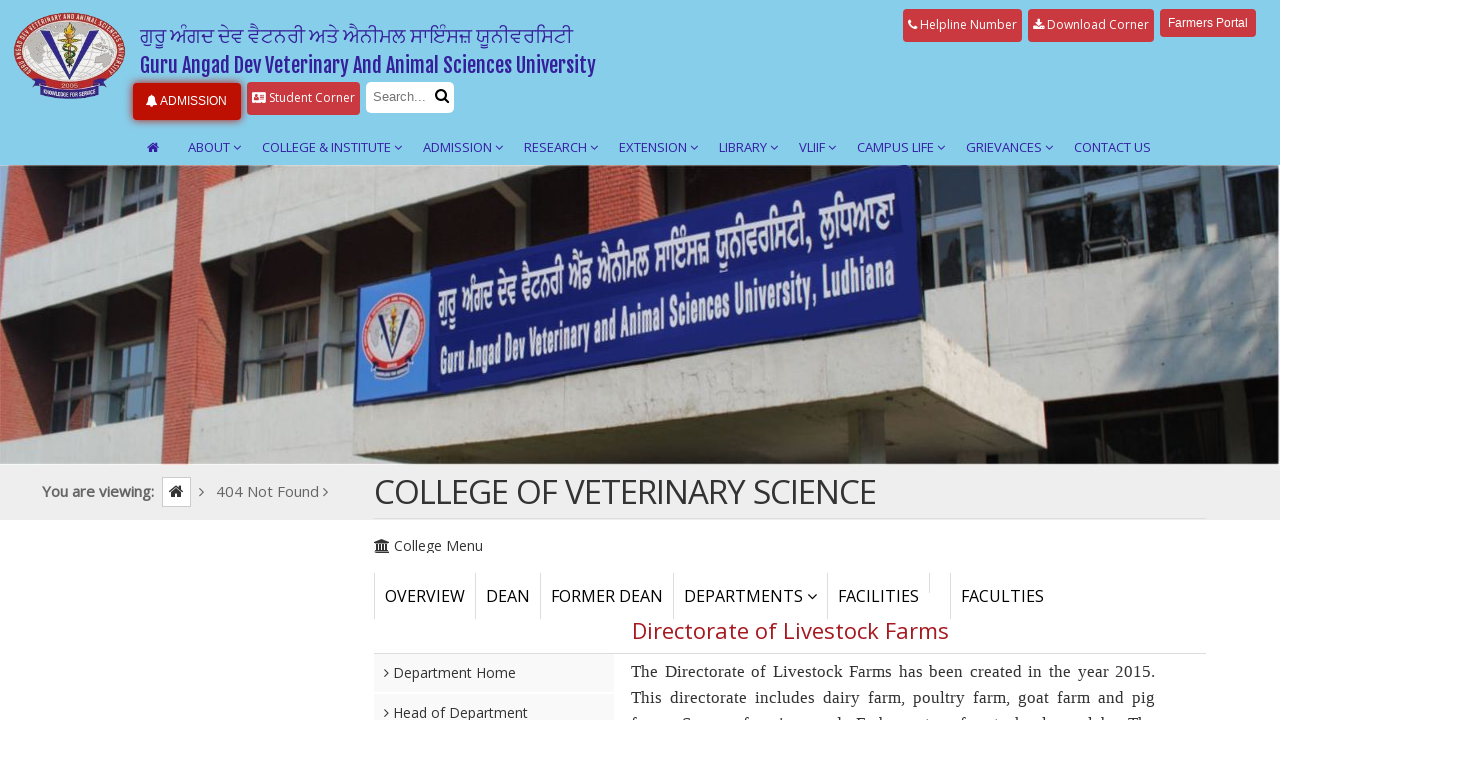

--- FILE ---
content_type: text/html; charset=UTF-8
request_url: https://www.gadvasu.in/college/pg-colleges-institutes/401023321/directorate-of-livestock-farms/professional_societies
body_size: 14500
content:



<!doctype html>
<html>
<head><meta http-equiv="Content-Type" content="text/html; charset=utf-8">

<meta name="viewport" content="width=device-width, initial-scale=1.0, maximum-scale=1.0, user-scalable=0">
<title>GADVASU - Guru Angad Dev Veterinary And Animal Sciences University</title>
<link href="https://fonts.googleapis.com/css?family=Open+Sans" rel="stylesheet">
<link href="https://fonts.googleapis.com/css?family=Fjalla+One" rel="stylesheet"> 
<link rel="stylesheet" type="text/css" href="https://www.gadvasu.in/assests/frontend/css/web.css" />
<link rel="stylesheet" type="text/css" href="https://www.gadvasu.in/assests/frontend/css/icons.css"/> 
<link rel="stylesheet" type="text/css" href="https://www.gadvasu.in/assests/frontend/css/style/hint.css" />    
<link rel="stylesheet" type="text/css" href="https://www.gadvasu.in/assests/frontend/css/style/reveal.css" />    
<link rel="icon" type="image/png" href="https://www.gadvasu.in/assests/frontend/imgs/fav.png" />
<script type="text/javascript" src="https://www.gadvasu.in/assests/frontend/js/jquery-1.8.2.min.js"></script>    
<link rel="stylesheet" href="https://www.gadvasu.in/assests/frontend/css/style/style.css">  
<link rel="stylesheet" type="text/css" href="https://www.gadvasu.in/assests/frontend/css/style/owl.carousel.css" />    
<link rel="stylesheet" type="text/css" href="https://www.gadvasu.in/assests/frontend/css/style/owl.theme.css" />
<link rel="stylesheet" type="text/css" href="https://www.gadvasu.in/assests/frontend/css/style/nivo-slider.css" />
<link rel="stylesheet" type="text/css" href="https://www.gadvasu.in/assests/frontend/css/responsive.css" />
<link rel="stylesheet" href="https://cdnjs.cloudflare.com/ajax/libs/font-awesome/4.7.0/css/font-awesome.min.css">
<script src="https://www.gadvasu.in/assests/frontend/js//functions.js" type="text/javascript" charset="utf-8"></script>
	<script type="text/javascript" src="//platform-api.sharethis.com/js/sharethis.js#property=58f894483a38460012890856&product=inline-share-buttons"></script>
 
<script src="https://www.gadvasu.in/assests/frontend/js/jquery.collapse.js"></script>
<script src="https://www.gadvasu.in/assests/frontend/js/jquery.collapse_storage.js"></script>
<script src="https://www.gadvasu.in/assests/frontend/js/jquery.collapse_cookie_storage.js"></script> 

<script type="text/javascript">
$(document).ready(function(){setTimeout(function(){ $("#pop").click(); }, 1000);		});
</script>


<style>
    .dropdownmenu {
        width: auto;
    }
    .dropdownmenu:hover ul {
        display:block;
    }
    .dropdownmenu ul {
        display: none;
        position: absolute;
        z-index:9999;
    }
    .searchbar{
        background-color:#fff;
    }
    .toplinks ul li a.searchbar input.search_bt:focus{
        outline: none;
    }
    
    .admissiontab ul li.h-b{
            display: none;
        }
    
    a.hitCounter.badge-done0 {
        background-color: #ca393f !important;
        background-image: none !important;
        font-size: 15px !important;
        text-indent: 0px !important;
        padding: 0px !important;
    }
    .mt.adm_mt {
    margin: 1px 6px 0 0px;
    }
    .addmission_11{
    background-color: #ca393f;
    -webkit-border-radius: 4px;
    padding: 8px 10px 4px 10px !important;
    border-radius: 4px;
    border: none;
    color: #fff;
    cursor: pointer;
    display: inline-block;
    font-family: Arial;
    font-size: 20px;
    padding: 5px 10px;
    text-align: center;
    text-decoration: none;
    }
/*   .admissiontab {*/
/*    display: block;*/
/*}*/

/*.toplinks.nav_1 {*/
/*    display: none !important;*/
/*}*/
/*a.hightab.addmission_11.farm.nav_top_menu {*/
/*    display: block !important;*/
/*}*/
/*a.hightab.addmission_11.farm.nav_1_mob{*/
/*    display:block;*/
/*}*/

/*.farmers-portal-2{*/
/*    display: none !important;*/
/*}*/

/*@media screen and (max-width: 1000px) and (min-width: 0px){*/
/*    .farmers-portal-2{*/
/*    display: inherit !important;*/
/*    margin:auto;*/
/*    width:350px;*/
/*    margin-top:15px;*/
/*}*/
/*}*/

    @media screen and (max-width: 767px)  {
        .admissiontab ul li.nbfs{
            display: none;
        }
        .admissiontab ul li.f-b{
            display: none;
        }
        
        .admissiontab ul li{
            float: none;
        }
        
        .admissiontab ul li.h-b{
            display: block;
            width: 83%;
            margin: auto;
            padding-top: 10px;
        }
}
    }
    
    @media screen and (max-width: 800px){
        .toplinks {
            float: none;
            float: none;
            width: 100%;
            margin: 15px 0 0 0;
            min-height: 40px;
        }
        .visitors{
            display: none !important;
        }
    }
    @media screen and (max-width: 800px) and (min-width:280px){
     .toplinks ul {
        width: auto;
        display: flex;
     }  
     a.hightab.addmission_1 {
       width: 104px;
       margin-top:20px;
      }
      a.hightab.addmission {
        width: 100px;
       margin-top: 20px;
      }
      .admissiontab ul li {
        list-style: none;
        display: block;
        margin-top:5px;
      }
    }
    .quick_access ul li a {
        font-size: 13px;
        color: #fff;
        font-weight: 600;
        text-transform: uppercase;
        padding: 13px 10px 12px 10px;
        display: block;
        opacity: 0.7;
   }
   .mt.adm_mt {
    margin: 1px 6px 0 0px;
    display:flex;
    justify-content:center;
}
.addmission_11{
    background-color: #ca393f;
    -webkit-border-radius: 4px;
    padding: 8px 10px 4px 10px !important;
    border-radius: 4px;
    border: none;
    color: #fff;
    cursor: pointer;
    display: inline-block;
    font-family: Arial;
    font-size: 20px;
    padding: 5px 10px;
    text-align: center;
    text-decoration: none;
    }
/*    .toplinks{*/
/*        display: flex;*/
/*    justify-content: center;*/
/*    margin-top: 30px;*/
/*    }*/
/*    .admissiontab.nav_mob {*/
/*    display: block;*/
/*}*/
/*.admissiontab {*/
/*    display: none;*/
/*}*/
/*a.hightab.addmission_11.farm.nav_mob_view {*/
/*    display: none !important;*/
/*}*/
/*.toplinks.nav_1 {*/
/*    display: block;*/
/*}*/
/*a.hightab.addmission_11.farm.nav_top_menu {*/
/*    display: none !important;*/
/*}*/

}



</style>

<!-- Google tag (gtag.js) -->

<script async src="https://www.googletagmanager.com/gtag/js?id=G-3VBRB6C46B"></script>
<script>
  window.dataLayer = window.dataLayer || [];
  function gtag(){dataLayer.push(arguments);}
  gtag('js', new Date());

  gtag('config', 'G-3VBRB6C46B');
</script>

</head>

<body  > 
<div class="scroll">
<a href="javascript:void(0);"><img src="https://www.gadvasu.in/assests/frontend/imgs/top.png"  alt="top" /></a>
</div>
<header class="header_wrapper_op">
<div class="wrapper">
<a href="https://www.gadvasu.in/">
    <div class="logo"><img src="https://www.gadvasu.in/assests/frontend/imgs/logo-gadvasu.png" alt=""/></div>
</a>
	
<!--<a href="#" ><img src="https://www.gadvasu.in/assests/images/admission2018-19.gif" style="position:fixed;right:0;top:25%"></a>-->
    
	<div class="toprightnew">
	   <div class="uni">
    <h1>Gadvasu</h1>
      <!--<h2>Guru Angad Dev Veterinary And Animal Sciences University<br>ਗੁਰੂ ਅੰਗਦ ਦੇਵ ਵੈਟਨਰੀ ਐਂਡ ਐਨੀਮਲ ਸਾਇੰਸਜ਼ ਯੂਨੀਵਰਸਿਟੀ</h2>-->
        <h2>ਗੁਰੂ ਅੰਗਦ ਦੇਵ ਵੈਟਨਰੀ ਅਤੇ ਐਨੀਮਲ ਸਾਇੰਸਜ਼ ਯੂਨੀਵਰਸਿਟੀ<br>Guru Angad Dev Veterinary And Animal Sciences University</h2>
     
    </div> 
    <div class="toplinks">
    <ul>
	 	<!--<li><a href="javascript:void(0);" class="active_nav iconpad searchbar"><input type="text" name="search" class="search_bt" placeholder="Search..."><i class="icon fa-search" id="search"></i></a></li>-->
   <!--<li><a href="http://mail.gadvasu.in/email/imp" class="active_nav iconpad hint--bottom" data-hint="Web Mails"><i class="icon fa-envelope"></i></a></li>-->
      <!--li class="mt"><a href="https://www.gadvasu.in/cetresult" class="hightab addmission"><i class="icon fa-bell"></i> Merit of BVSC&AH</a></li>-->
       
       <!--<li class="mt"><a style="color: #fff; opacity: 1" href="https://www.gadvasu.in/page/gadvasu-admission-2023-24" target="_blank" class="hightab addmission_1"><i class="icon fa-bell"></i>&nbsp;Admissions 2023-24</a></li>-->
       
       
       <!--<li class="mt"><a href="https://www.gadvasu.in/page/pashu-palak-tele-advisory-kendra/" target="_blank" class="hightab addmission"><i class="icon fa-phone"></i>&nbsp;Pashu Palak-Tele Advisory Kendra</a></li> -->

       <!--<li class="mt2 hightab"><i class="icon fa-user"></i> No. of Visitors: 48322857</li>-->
               <li class="mt famers"><a href="https://www.gadvasu.in/page/e-pashu-palan-portal/246/9" class="hightab addmission_11 farm" style="padding:8px !important;">Farmers Portal</a></li> 

       <li class="mt2"><a href="https://www.gadvasu.in/Welcome/download_corner" class="hightab"><i class="icon fa-download"></i> Download Corner</a></li>
       <li class="mt2"><a href="https://www.gadvasu.in/page/helpline-number" class="hightab"><i class="icon fa-phone"></i> Helpline Number</a></li>
       <!--<li class="mt famers"><a href="https://gadvasu.in/cetresult" class="hightab addmission_11 farm" style="padding:8px !important;">MET-VET Result</a></li> -->

       
       
       
  <!--<li class="mt2"><a href="https://www.gadvasu.in/Welcome/video_category" class="hightab"><i class="icon fa-video-camera"></i> Video Gallery</a></li>-->
  <!--<li class="mt2"><a href="https://www.gadvasu.in/Welcome/photo_gallery" class="hightab"><i class="icon fa-camera"></i> Photo Gallery</a></li>-->
  <!--<li class="mt2"><a href="https://www.gadvasu.in/Welcome/gadvasu_radio" class="hightab"><i class="icon fa-volume-up"></i> GADVASU Radio</a></li>-->
  
    
    <!--li class="mt2"><a href="https://www.gadvasu.in/jobnotices/detail/5337" class="hightab"> <i class="icon fa-bell"></i> Recruitment- Advt 01/21</a></li-->
     <!--<li><a href="javascript:void(0);" class="active_nav iconpad searchbar"><input type="text" class="search_bt" name="search" placeholder="Search..."><i class="icon fa-search" id="search"></i></a></li>-->
     </ul>  
     </div>
   
  <div class="split"></div>
    <div class="admissiontab">
         
    <ul>
        <li><a href="javascript:void(0);" class="active_nav iconpad searchbar search_bt_mob"><input type="text" name="search" class="search_bt" style="width:60px;margin:auto;" placeholder="Search..."><i class="icon fa-search" id="search"></i></a></li>
        <!--<li class="mt"><a href="https://www.gadvasu.in/page/e-pashu-palan-portal/246/9" class="hightab addmission_11 farm" style="padding:8px !important;">Farmers Portal</a></li> -->
        
        <li class="mt2 h-b"><a href="https://www.gadvasu.in/page/helpline-number" class="hightab"><i class="icon fa-phone"></i> Helpline Number</a></li>
        <li class="mt2 nbfs" style="margin-top: 0px;"><a href="https://www.gadvasu.in/page/student-corner" class="hightab"><i class="icon fa-address-card"></i> Student Corner </a></li>
        <!--<li class="mt2 f-b"><a href="https://www.gadvasu.in/page/admission-feedback" class="hightab"><i class="icon fa-comments"></i> Feedback</a></li>-->
        
        <!--<li class="mt2 hightab visitors"><i class="icon fa-user"></i> No. of Visitors: 48322857</li>-->
        <li class="mt adm_mt"><a style="color: #fff; opacity: 1;padding:12px 14px 8px 13px !important;" href="https://www.gadvasu.in/page/gadvasu-admission-2025-26" target="_blank" class="hightab addmission_1"><i class="icon fa-bell"></i>&nbsp;ADMISSION</a></li>
        <!--<li class="mt adm_mt"><a style="color: #fff; opacity: 1;padding:12px 14px 8px 13px !important;" href="https://www.gadvasu.in/page/gadvasu-admission-2024-25" target="_blank" class="hightab addmission_1"><i class="icon fa-bell"></i>&nbsp;ADMISSION</a></li>-->
               <!--<li class="mt adm_mt"><a style="color: #fff; opacity: 1;padding:12px 14px 8px 13px !important;" href="https://www.gadvasu.in/page/gadvasu-admission-2023-24" target="_blank" class="hightab addmission_1"><i class="icon fa-bell"></i>&nbsp;Admissions 2023-24</a></li>-->

        
        <!--<a  href="http://14.139.224.247/impacsweb/index.html"><img style="margin-top:1%;margin-right: 4px;" src="https://www.gadvasu.in/assests/images/radiology-login.png" /></a>-->
    <!--<li class="mt"><a href="http://forms.gadvasu.in/user/" class="hightab"><i class="icon fa-download"></i> Download admit cards for CET-2018</a></li>-->
 
   <li style="display:none" class="mt dropdownmenu"><a href="#" class="hightab"><i class="icon fa-angle-down"></i> Admission form for UG/PG/NRI</a>
    <ul>
     <li class="mt"><a href="https://www.gadvasu.in/page/admission-form-for-under-graduate-programmes/215/77" class="hightab"><i class="icon fa-file-text"></i> Admission form for UG Programme</a></li>
     <li class="mt"><a href="https://www.gadvasu.in/page/admission-form-for-post-graduate-programmes/216/78" class="hightab"><i class="icon fa-file-text"></i> Admission form for PG Programme</a></li>
   <li class="mt"><a href="https://www.gadvasu.in/Welcome/download/document/75" class="hightab"><i class="icon fa-file-text"></i> Admission form for Diploma Programme</a></li>
   
   <!--   <li class="mt"><a href="http://www.gadvasu.in/page/nri-admission-form-for-ug-pg-programme/217/77" class="hightab"><i class="icon fa-file-text"></i> NRI Admission form for UG/PG Programme</a></li>
    http://www.gadvasu.in/page/admission-form-for-diploma-programmes/224/77-->
        </ul>
    </li>
    
    </div>
    
    <!--Mobile View-->
    
  <!--  <div class="split"></div>-->
  <!--  <div class="admissiontab nav_mob">-->
         
  <!--  <ul>-->
  <!--      <li><a href="javascript:void(0);" class="active_nav iconpad searchbar search_bt_mob"><input type="text" name="search" class="search_bt" style="width:60px;margin:auto;" placeholder="Search..."><i class="icon fa-search" id="search"></i></a></li>-->
  <!--      <li class="mt farmers-portal-2"><a href="https://www.gadvasu.in/page/e-pashu-palan-portal/246/9" class="hightab addmission_11 farm nav_1_mob" style="padding:8px !important;">Farmers Portal</a></li> -->
  <!--      <li class="mt2 h-b"><a href="https://www.gadvasu.in/page/helpline-number" class="hightab"><i class="icon fa-phone"></i> Helpline Number</a></li>-->
  <!--      <li class="mt2 nbfs" style="margin-top: 0px;"><a href="https://www.gadvasu.in/page/student-corner" class="hightab"><i class="icon fa-address-card"></i> Student Corner </a></li>-->
        <!--<li class="mt2 f-b"><a href="https://www.gadvasu.in/page/admission-feedback" class="hightab"><i class="icon fa-comments"></i> Feedback</a></li>-->
        
        <!--<li class="mt2 hightab visitors"><i class="icon fa-user"></i> No. of Visitors: 48322857</li>-->
  <!--             <li class="mt adm_mt"><a style="color: #fff; opacity: 1;padding:12px 14px 8px 13px !important;" href="https://www.gadvasu.in/page/gadvasu-admission-2023-24" target="_blank" class="hightab addmission_1"><i class="icon fa-bell"></i>&nbsp;Admissions 2023-24</a></li>-->

        
        <!--<a  href="http://14.139.224.247/impacsweb/index.html"><img style="margin-top:1%;margin-right: 4px;" src="https://www.gadvasu.in/assests/images/radiology-login.png" /></a>-->
    <!--<li class="mt"><a href="http://forms.gadvasu.in/user/" class="hightab"><i class="icon fa-download"></i> Download admit cards for CET-2018</a></li>-->
 
  <!-- <li style="display:none" class="mt dropdownmenu"><a href="#" class="hightab"><i class="icon fa-angle-down"></i> Admission form for UG/PG/NRI</a>-->
  <!--  <ul>-->
  <!--   <li class="mt"><a href="http://www.gadvasu.in/page/admission-form-for-under-graduate-programmes/215/77" class="hightab"><i class="icon fa-file-text"></i> Admission form for UG Programme</a></li>-->
  <!--   <li class="mt"><a href="http://www.gadvasu.in/page/admission-form-for-post-graduate-programmes/216/78" class="hightab"><i class="icon fa-file-text"></i> Admission form for PG Programme</a></li>-->
  <!-- <li class="mt"><a href="https://www.gadvasu.in/Welcome/download/document/75" class="hightab"><i class="icon fa-file-text"></i> Admission form for Diploma Programme</a></li>-->
   
   <!--   <li class="mt"><a href="http://www.gadvasu.in/page/nri-admission-form-for-ug-pg-programme/217/77" class="hightab"><i class="icon fa-file-text"></i> NRI Admission form for UG/PG Programme</a></li>
  <!--  http://www.gadvasu.in/page/admission-form-for-diploma-programmes/224/77-->
  <!--      </ul>-->
  <!--  </li>-->
    
  <!--  </div>-->
    
  <!--  <div class="toplinks nav_1">-->
  <!--  <ul>-->
	 	<!--<li><a href="javascript:void(0);" class="active_nav iconpad searchbar"><input type="text" name="search" class="search_bt" placeholder="Search..."><i class="icon fa-search" id="search"></i></a></li>-->
   <!--<li><a href="http://mail.gadvasu.in/email/imp" class="active_nav iconpad hint--bottom" data-hint="Web Mails"><i class="icon fa-envelope"></i></a></li>-->
      <!--li class="mt"><a href="https://www.gadvasu.in/cetresult" class="hightab addmission"><i class="icon fa-bell"></i> Merit of BVSC&AH</a></li>-->
       
       <!--<li class="mt"><a style="color: #fff; opacity: 1" href="https://www.gadvasu.in/page/gadvasu-admission-2023-24" target="_blank" class="hightab addmission_1"><i class="icon fa-bell"></i>&nbsp;Admissions 2023-24</a></li>-->
       
       
       <!--<li class="mt"><a href="https://www.gadvasu.in/page/pashu-palak-tele-advisory-kendra/" target="_blank" class="hightab addmission"><i class="icon fa-phone"></i>&nbsp;Pashu Palak-Tele Advisory Kendra</a></li> -->
  <!--             <li class="mt"><a href="https://www.gadvasu.in/page/e-pashu-palan-portal/246/9" class="hightab addmission_11 farm nav_top_menu" style="padding:8px !important;">Farmers Portal</a></li> -->

       <!--<li class="mt2 hightab"><i class="icon fa-user"></i> No. of Visitors: 48322857</li>-->
  <!--     <li class="mt2"><a href="https://www.gadvasu.in/Welcome/download_corner" class="hightab"><i class="icon fa-download"></i> Download Corner</a></li>-->
  <!--     <li class="mt2"><a href="https://www.gadvasu.in/page/helpline-number" class="hightab"><i class="icon fa-phone"></i> Helpline Number</a></li>-->

       
       
       
  <!--<li class="mt2"><a href="https://www.gadvasu.in/Welcome/video_category" class="hightab"><i class="icon fa-video-camera"></i> Video Gallery</a></li>-->
  <!--<li class="mt2"><a href="https://www.gadvasu.in/Welcome/photo_gallery" class="hightab"><i class="icon fa-camera"></i> Photo Gallery</a></li>-->
  <!--<li class="mt2"><a href="https://www.gadvasu.in/Welcome/gadvasu_radio" class="hightab"><i class="icon fa-volume-up"></i> GADVASU Radio</a></li>-->
  
    
    <!--li class="mt2"><a href="https://www.gadvasu.in/jobnotices/detail/5337" class="hightab"> <i class="icon fa-bell"></i> Recruitment- Advt 01/21</a></li-->
     <!--<li><a href="javascript:void(0);" class="active_nav iconpad searchbar"><input type="text" class="search_bt" name="search" placeholder="Search..."><i class="icon fa-search" id="search"></i></a></li>-->
  <!--   </ul>  -->
  <!--   </div>-->
    <!--Mobile view-->
    
    
    
    
    
    <script>
    // var n = localStorage.getItem('on_load_counter');
    // if (n === null) {
    //     n = 0;}
    // n++;
    // localStorage.setItem("on_load_counter", n);
    // document.getElementById('CounterVisitor').innerHTML = n;
</script>




        <div class="split"></div>
<div id="mobnav">
    <style>
    @media screen and (max-width: 800px){
        .quick_access {
            display: flex;
        }
    }
    </style>
    
    <!-- -->
    
    <div class="split"></div>
    <a  href="  https://www.gadvasu.in/page/gadvasu-admission-2019-20" class="hightab addmission fulltab"><i class="icon fa-bell"></i> ADMISSION 2019-20</a>
    <div class="split"></div>
    
    <a id="navigation"><i class="fa fa-bars"></i></a>
    
    
    <a href="  https://www.gadvasu.in/Welcome/download_corner"><i class="icon fa-download"></i></a>
    <a href="  https://www.gadvasu.in/page/admission-feedback"><i class="fa fa-comments"></i></a>
    <a href="https://www.gadvasu.in/page/student-corner"><i class="fa fa-address-card"></i></a>
    
    
  <!--<a href="  https://www.gadvasu.in/Welcome/video_gallery"><i class="fa fa-video-camera"></i></a>-->
  <!--<a href="https://www.gadvasu.in/Welcome/video_category"><i class="icon fa-video-camera"></i></a>-->
  <!--<a href="https://www.gadvasu.in/Welcome/photo_gallery"><i class="icon fa-camera"></i></a>-->
  <!--<a href="https://www.gadvasu.in/Welcome/gadvasu_radio"><i class="icon fa-volume-up"></i></a>-->
    
    
</div>
<a id="closemenu"><div class="overlaymenu"></div></a>   
<nav class="scrollmob">
<ul>
    <li class="nav_list"><a href="https://www.gadvasu.in/"><i class="icon fa-home"><i class="icon fa-angle-down" style="color:transparent;"></i></i></a></li>
   <li class="nav_list"><a href="#">About <i class="icon fa-angle-down"></i></a><ul><li><a href="https://www.gadvasu.in/page/about-guru-angad-dev-ji/140/139" target="_self">About Guru Angad Dev Ji</a></li><li><a href="https://www.gadvasu.in/page/university/141/139" target="_self">The University</a></li><li><a href="#" target="_self">Administration  <i class="icon fa-angle-right"></i></a><ul><li><a href="https://www.gadvasu.in/page/vice-chancellor/30/142" target="_self">Vice chancellor</a></li><li><a href="https://www.gadvasu.in/page/administration-board-of-management/61/142" target="_self">Board of management</a></li><li><a href="https://www.gadvasu.in/page/administration--academic-council/32/142" target="_self">Academic council</a></li><li><a href="https://www.gadvasu.in/page/root-finance-committee/324/142" target="_self">Finance Committee</a></li><li><a href="#" target="_self">Officers of the university <i class="icon fa-angle-right"></i></a><ul><li><a href="https://www.gadvasu.in/page/officer-registrar/36/34" target="_self">Registrar</a></li><li><a href="https://www.gadvasu.in/page/-director-of-research/37/34" target="_self">Director of Research</a></li><li><a href="https://www.gadvasu.in/page/dean--postgraduate-studies/38/34" target="_self">Dean, Postgraduate Studies</a></li><li><a href="https://www.gadvasu.in/page/director-of-extension-education/39/34" target="_self">Director of Extension Education</a></li><li><a href="https://www.gadvasu.in/page/director-of-student-welfare/439/34" target="_self">Director Student Welfare</a></li><li><a href="https://www.gadvasu.in/page/estate-officer/208/34" target="_self">Estate Officer</a></li><li><a href="https://www.gadvasu.in/page/dean--college-of-veterinary-science/41/34" target="_self">Dean, College of Veterinary Science</a></li><li><a href="https://www.gadvasu.in/page/dean-college-of-fisheries/42/34" target="_self">Dean, College of Fisheries</a></li><li><a href="https://www.gadvasu.in/page/dean--college-of-dairy-and-food-science-technology/43/34" target="_self">Dean, College of Dairy and Food Science Technology</a></li><li><a href="https://www.gadvasu.in/page/dean--college-of-animal-biotechnology/271/34" target="_self">Dean, College of Animal Biotechnology</a></li><li><a href="https://www.gadvasu.in/page/dean--college-of-veterinary-science--rampura-phul/273/34" target="_self">Dean, College of Veterinary Science, Rampura Phul</a></li><li><a href="https://www.gadvasu.in/page/comptroller/44/34" target="_self">Comptroller</a></li><li><a href="https://www.gadvasu.in/page/librarian/45/34" target="_self">Librarian</a></li><li><a href="https://www.gadvasu.in/page/-controller-of-examinations/46/34" target="_self">Controller of Examinations</a></li></ul></li></ul></li></ul></li><li class="nav_list"><a href="#">College & Institute <i class="icon fa-angle-down"></i></a><ul><li><a href="/college/ug---pg-programme/401023321" target="_self">COLLEGE OF VETERINARY SCIENCE<br> 
<span>
<a href="https://www.gadvasu.in/college/ug---pg-programme/401023321/Centre-of-one-health" style="padding: 0px 0px 0px 13px; border: 0; margin-top: -5px">
- Centre of One Health
</a>
<a href="https://www.gadvasu.in/college/ug---pg-programme/401023321/teaching-veterinary-clinical-complex" style="padding: 0px 0px 0px 13px; border: 0;">
- Director of Clinics
</a>
<a href="https://www.gadvasu.in/college/ug---pg-programme/401023321/directorate-of-livestock-farms" style="padding: 0px 0px 0px 13px; border-top: 0; border-bottom: 1px solid #ddd; border-left:0; border-right: 0;">- Director of Livestock Farms </a>
</span></a></li><li><a href="/college/ug---pg-programme/1357583476" target="_self">COLLEGE OF FISHERIES</a></li><li><a href="/college/ug---pg-programme/2037107446" target="_self">COLLEGE OF DAIRY AND FOOD SCIENCE TECHNOLOGY</a></li><li><a href="/college/ug---pg-programme/116864217" target="_self">COLLEGE OF ANIMAL BIOTECHNOLOGY</a></li><li><a href="/college/ug---pg-programme/3332245522" target="_self">COLLEGE OF VETERINARY SCIENCE, RAMPURA PHUL</a></li><li><a href="/college/ug---pg-programme/1450041602" target="_self">VETERINARY POLYTECHNIC KALJHARANI</a></li></ul></li><li class="nav_list"><a href="#">Admission <i class="icon fa-angle-down"></i></a><ul><li><a href="#" target="_self">undergraduate <i class="icon fa-angle-right"></i></a><ul><li><a href="#" target="_self">Eligibility Criteria <i class="icon fa-angle-right"></i></a><ul><li><a href="https://www.gadvasu.in/page/rules-general/92/79" target="_self">General</a></li><li><a href="https://www.gadvasu.in/page/for-foreign-students/94/79" target="_self">For Foreign Students</a></li></ul></li><li><a href="https://www.gadvasu.in/page/admission-capacity/83/77" target="_self">Admission Capacity</a></li><li><a href="https://www.gadvasu.in/page/refund-policy/345/77" target="_self">Refund Policy</a></li><li><a href="https://www.gadvasu.in/page/scholarship-stipends-fellowships---other-awards/90/77" target="_self">Scholarship/Stipends/Fellowships & Other Awards</a></li></ul></li><li><a href="#" target="_self">postgraduate <i class="icon fa-angle-right"></i></a><ul><li><a href="#" target="_self">Eligibility Criteria <i class="icon fa-angle-right"></i></a><ul><li><a href="https://www.gadvasu.in/page/master-programmes/97/80" target="_self">Master Programmes</a></li><li><a href="https://www.gadvasu.in/page/ph.d-programmes/98/80" target="_self">Ph.D Programmes</a></li><li><a href="https://www.gadvasu.in/page/for-foreign-students-pg/235/80" target="_self">For Foreign Students</a></li></ul></li><li><a href="https://www.gadvasu.in/page/pg-admission-capacity/84/78" target="_self">Admission Capacity</a></li><li><a href="https://www.gadvasu.in/page/refund-policy/345/78" target="_self">Refund Policy</a></li><li><a href="https://www.gadvasu.in/page/postgraduate-Scholarship-Stipends-Fellowships-Other-Awards/91/78" target="_self">Scholarship/Stipends/Fellowships & Other Awards</a></li></ul></li><li><a href="#" target="_self">Diploma <i class="icon fa-angle-right"></i></a><ul><li><a href="https://www.gadvasu.in/page/rules/263/262" target="_self">Eligibility Criteria</a></li><li><a href="https://www.gadvasu.in/page/diploma-admission-capacity/265/262" target="_self">Admission Capacity</a></li><li><a href="https://www.gadvasu.in/page/diploma-fee-structure/266/262" target="_self">Fee Structure </a></li><li><a href="https://www.gadvasu.in/page/refund-policy---fee-concession/430/262" target="_self">Refund Policy & Fee Concession</a></li><li><a href="https://www.gadvasu.in/page/scholarship-stipends-awards--merit-certificates-and-medals/267/262" target="_self">Scholarship/Stipends/Awards, Merit Certificates and Medals</a></li></ul></li><li><a href="#" target="_self">Postgraduate Diploma/Short/ Certificate Courses <i class="icon fa-angle-right"></i></a><ul><li><a href="https://www.gadvasu.in/page/postgraduate-diploma-courses/388/257" target="_self">Postgraduate Diploma Courses</a></li><li><a href="https://www.gadvasu.in/page/certificate-courses/389/257" target="_self">Certificate Courses</a></li><li><a href="https://www.gadvasu.in/page/short-courses/390/257" target="_self">Short Courses</a></li><li><a href="https://www.gadvasu.in/page/advance-training-course/391/257" target="_self">Advance Training Course</a></li></ul></li></ul></li><li class="nav_list"><a href="#">Research <i class="icon fa-angle-down"></i></a><ul><li><a href="https://www.gadvasu.in/page/dr-gadvasu/336/8" target="_self">Director of Research</a></li><li><a href="https://www.gadvasu.in/page/additional-director-of-research/337/8" target="_self">Additional Director of Research</a></li><li><a href="https://www.gadvasu.in/page/coordinator-of-research/354/8" target="_self">Coordinator of Research</a></li><li><a href="https://www.gadvasu.in/page/university-research-mandate/15/8" target="_self">University research mandate</a></li><li><a href="https://www.gadvasu.in/page/goals/50/8" target="_self">Goals</a></li><li><a href="#" target="_self">Regional Stations <i class="icon fa-angle-right"></i></a><ul><li><a href="https://www.gadvasu.in/page/rrtc-kaljharani--bathinda-/188/102" target="_self">RRTC, Kaljharani (Bathinda)</a></li><li><a href="#" target="_self">RRTC, Talwara (Hoshiarpur) <i class="icon fa-angle-right"></i></a><ul><li><a href="https://www.gadvasu.in/page/about-rrtc-talwara/408/189" target="_self">About RRTC Talwara</a></li><li><a href="https://www.gadvasu.in/page/director--rrtc--talwara/409/189" target="_self">Director, RRTC, Talwara</a></li><li><a href="https://www.gadvasu.in/page/staff-of-rrtc--talwara/410/189" target="_self">Staff of RRTC, Talwara</a></li></ul></li><li><a href="https://www.gadvasu.in/page/multi-specialty-veterinary-hospital-and-rrtc--sappanwali--abohar--fazilka-/277/102" target="_self">Multi-Specialty Veterinary Hospital and RRTC, Sappanwali, Abohar (Fazilka)</a></li></ul></li><li><a href="https://www.gadvasu.in/page/thrust-area/99/8" target="_self">Thrust Area</a></li><li><a href="https://www.gadvasu.in/page/major-novel-strengths/101/8" target="_self">Major Novel Strengths</a></li><li><a href="https://www.gadvasu.in/page/collaboration-mou-s/421/8" target="_self">Collaboration/MOU's</a></li></ul></li><li class="nav_list"><a href="#">Extension <i class="icon fa-angle-down"></i></a><ul><li><a href="https://www.gadvasu.in/page/about-the-directorate/323/9" target="_self">About the Directorate</a></li><li><a href="https://www.gadvasu.in/page/extension-director-of-extension-education/339/9" target="_self">Director of Extension Education</a></li><li><a href="https://www.gadvasu.in/page/additional-director-of-extension-education/405/9" target="_self">Additional Director of Extension Education</a></li><li><a href="https://www.gadvasu.in/page/p-university-extension-mandate/16/9" target="_self">University extension mandate</a></li><li><a href="#" target="_self">Krishi Vigyan Kendra <i class="icon fa-angle-right"></i></a><ul><li><a href="#" target="_self">KVK, Barnala <i class="icon fa-angle-right"></i></a><ul><li><a href="https://www.gadvasu.in/page/associate-director--training-/153/279" target="_self">Associate Director (Training)</a></li><li><a href="https://www.gadvasu.in/page/staff-of-kvk--barnala/283/279" target="_self">Staff of KVK, Barnala</a></li></ul></li><li><a href="#" target="_self">KVK, Mohali <i class="icon fa-angle-right"></i></a><ul><li><a href="https://www.gadvasu.in/page/-deputy-director-training-/154/280" target="_self">Deputy Director(Training)</a></li><li><a href="https://www.gadvasu.in/page/staff-of-kvk--s-a-s--nagar/281/280" target="_self">Staff of KVK, S.A.S. Nagar</a></li></ul></li><li><a href="#" target="_self">KVK, Booh, Tarn Taran <i class="icon fa-angle-right"></i></a><ul><li><a href="https://www.gadvasu.in/page/deputy-director-training-/191/278" target="_self">Deputy Director(Training)</a></li><li><a href="https://www.gadvasu.in/page/staff-of-kvk--booh--tarn-taran/282/278" target="_self">Staff of KVK, Booh, Tarn Taran</a></li></ul></li></ul></li><li><a href="https://www.gadvasu.in/page/broad-areas-of-operation/103/9" target="_self">Broad Areas of Operation</a></li><li><a href="https://www.gadvasu.in/page/Veterinary-and-Animal-Husbandry-Information-Centre/104/9" target="_self">Veterinary & Animal Husbandry Information Centre</a></li><li><a href="https://www.gadvasu.in/page/farm-training-programme/105/9" target="_self">Farm Training Programme</a></li><li><a href="https://www.gadvasu.in/page/publications/112/9" target="_self">Publications</a></li></ul></li><li class="nav_list"><a href="#">Library <i class="icon fa-angle-down"></i></a><ul><li><a href="https://www.gadvasu.in/page/-about-the-library/109/108" target="_self">About the Library</a></li><li><a href="https://www.gadvasu.in/page/UL-GADVASU/338/108" target="_self">Librarian</a></li><li><a href="https://www.gadvasu.in/page/library-section/111/108" target="_self">Library Section</a></li><li><a href="https://www.gadvasu.in/page/library-services/113/108" target="_self">Library Services</a></li><li><a href="https://www.gadvasu.in/page/library-cyberary-services/275/108" target="_self">Cyberary Services</a></li><li><a href="https://www.abhilekh-patal.in/jspui/" target="_self">National Archives of India(NAI)</a></li><li><a href="https://ebookcentral.proquest.com/lib/guruanga/home.action" target="_self">Access CTS ebooks</a></li><li><a href="https://www.gadvasu.in/page/rules-and-regulations/114/108" target="_self">Rules and Regulations</a></li></ul></li><li class="nav_list"><a href="#">VLIIF <i class="icon fa-angle-down"></i></a><ul><li><a href="https://www.gadvasu.in/page/about-vliif/380/379" target="_self">About VLIIF</a></li></ul></li><li class="nav_list"><a href="#">campus life <i class="icon fa-angle-down"></i></a><ul><li><a href="https://www.gadvasu.in/page/Arts-and-Culture/135/132" target="_self">Arts & Culture</a></li><li><a href="https://www.gadvasu.in/page/Athletics-and-Fitness/136/132" target="_self">Athletics & Fitness</a></li><li><a href="https://www.gadvasu.in/page/students-life/137/132" target="_self">Students Life</a></li></ul></li><li class="nav_list"><a href="#">Grievances <i class="icon fa-angle-down"></i></a><ul><li><a href="https://www.gadvasu.in/page/anti-ragging-squad---committee/162/221" target="_self">Anti Ragging Squad & Committee</a></li><li><a href="https://www.gadvasu.in/page/students-grievances-redressal-committee/365/221" target="_self">Students Grievances Redressal Committee</a></li><li><a href="https://www.gadvasu.in/page/sexual-harassment-of-women-at-workplace/376/221" target="_self">Sexual Harassment of Women at Workplace</a></li><li><a href="https://www.gadvasu.in/page/internal-complaint-committee--icc-/415/221" target="_self">Internal Complaint Committee (ICC)</a></li><li><a href="https://www.gadvasu.in/page/socio-economically-disadvantaged-groups--sedgs-/416/221" target="_self">Socio Economically Disadvantaged Groups (SEDGs) </a></li><li><a href="https://www.gadvasu.in/page/student-service-centre--ssc-/432/221" target="_self">Student Service Centre (SSC)</a></li><li><a href="https://www.gadvasu.in/page/representations-by-sh--amrik-singh--ex-sr--assistant/374/221" target="_self">Representations by Sh. Amrik Singh, EX Sr. Assistant</a></li></ul></li>   
    <li class="nav_list"><a href="  https://www.gadvasu.in/page/contact">Contact Us<i class="icon fa-angle-down" style="color:transparent;"></i></a></li>
      
         

   
   <!--<li class="nav_list"><a href="https://www.gadvasu.in/page/notice-board-for-students/285/76">Notice Board for Students<i class="icon fa-angle-down" style="color:transparent;"></i></a></li>-->
   <!--<li class="nav_list"><a href="#">Complaints <i class="icon fa-angle-down"></i></a>
   <ul>
       <li  ><a href="  https://www.gadvasu.in/page/anti-ragging-squad" > Anti Raging Squad</a></li>
        <li  ><a href="  https://www.gadvasu.in/cast_discrimination" > Caste Based Discrimination</a></li>
     
       </ul>
       </li>-->
       
           
</ul>
</nav>
<div class="quick_access">
<ul>
    
 <!-- -->

  <style>
      .addmission_1 {
            background-color: #ca393f;
            -webkit-border-radius: 4px;
            padding: 8px 10px 4px 10px !important;
            border-radius: 4px;
            border: none;
            color: #fff;
            cursor: pointer;
            display: inline-block;
            font-family: Arial;
            font-size: 20px;
            padding: 5px 10px;
            text-align: center;
            text-decoration: none;
            -webkit-animation: glowing1 1500ms infinite;
            -moz-animation: glowing1 1500ms infinite;
            -o-animation: glowing1 1500ms infinite;
            animation: glowing1 1500ms infinite;
      }
        @-webkit-keyframes glowing1 {
              0% { background-color: #B20000; -webkit-box-shadow: 0 0 3px #35209b; }
              50% { background-color: #fc6715; -webkit-box-shadow: 0 0 40px #fc6715; }
              100% { background-color: #B20000; -webkit-box-shadow: 0 0 3px #B20000; }
    }

        @-moz-keyframes glowing1 {
          0% { background-color: #B20000; -moz-box-shadow: 0 0 3px #B20000; }
          50% { background-color: #fc6715; -moz-box-shadow: 0 0 40px #fc6715; }
          100% { background-color: #B20000; -moz-box-shadow: 0 0 3px #B20000; }
        }
        
        @-o-keyframes glowing1 {
          0% { background-color: #B20000; box-shadow: 0 0 3px #B20000; }
          50% { background-color: #fc6715; box-shadow: 0 0 40px #fc6715; }
          100% { background-color: #B20000; box-shadow: 0 0 3px #B20000; }
        }
        
        @keyframes glowing1 {
          0% { background-color: #B20000; box-shadow: 0 0 3px #B20000; }
          50% { background-color: #fc6715; box-shadow: 0 0 40px #fc6715; }
          100% { background-color: #B20000; box-shadow: 0 0 3px #B20000; }
}
  </style> 

    <li class="nav_list">
        
        <!--<li class="mt"><a href="https://www.gadvasu.in/page/gadvasu-admission-2022-23" target="_blank" class="hightab addmission 2022"><i class="icon fa-bell"></i>&nbsp;Admissions 2022-23</a></li> -->
        
    <!--<a href="  https://www.gadvasu.in/page/sitemap">Sitemap -->
    <!--<i class="icon fa-angle-down"></i>-->
    <!--</a>-->
    <!--<ul>-->
    
    <!--    <li><a href="  https://www.gadvasu.in/page/alumni-association--covs/126/227" target="_self">Alumni Association, COVS</a></li>-->
    <!--    <li><a href="  https://www.gadvasu.in/page/distinguished-alumni/120/227" target="_self">Distinguished Alumni</a></li>-->
    <!--      <li><a href="  https://www.gadvasu.in/page/guidelines-for-vet-alumnus/230/227" target="_self">Guidelines for Vet Alumnus</a></li>-->
    <!--        <li><a href="  https://www.gadvasu.in/page/vet-alumnus/229/227" target="_self">Vet Alumnus</a></li>-->
    <!--    </ul>-->
        </li>
<!--<li><a href="https://www.gadvasu.in/page/Alumni-Association-COVS">Alumni</a></li>-->
<!--li><a href="https://www.gadvasu.in/Faculty/login">Login</a></li-->
</ul>
</div>
	    
</div>
</div>
<div class="split"></div>
<!--
<link rel="stylesheet" href="https://maxcdn.bootstrapcdn.com/bootstrap/3.3.7/css/bootstrap.min.css">
<script src="https://ajax.googleapis.com/ajax/libs/jquery/3.2.1/jquery.min.js"></script>
<script src="https://maxcdn.bootstrapcdn.com/bootstrap/3.3.7/js/bootstrap.min.js"></script>
-->
<style>
.modal-dialog {
    display:none;
}
/*
.modal-header, h4, .close {
  background-color: #5cb85c;
  color:white !important;
  text-align: center;
  font-size: 30px;

}
.modal-footer {
  background-color: #f9f9f9;
  height:50px;
 
}
span.glyphicon.glyphicon-lock {
    margin-right: 15px;
}
#content-2{
    display:none;
}
#content-3{
    display:none;
}
.col-sm-6 {
    padding: 20px 0px 20px 0px;
}
*/
</style>
<div class="container">
  <!-- Modal -->
  <div class="modal fade" id="myModal" role="dialog">
    <div class="modal-dialog">
    
      <!-- Modal content-->
      <div class="modal-content">
        <div class="modal-header" style="padding:35px 50px;">
          <button type="button" class="close" data-dismiss="modal">&times;</button>
          <h4 id="heading"><span class="glyphicon glyphicon-lock"></span>Check Result</h4>
        </div>
        <div class="modal-body" style="padding:40px 50px;">
        <div id="content-1">
          <form role="form">
            <div class="form-group">
              <label for="name">Name</label>
              <input type="text" class="form-control" id="name" placeholder="Enter Name">
              <small id="name_error" style="color:red;"></small>
            </div>
            <div class="form-group">
              <label for="roll_number">Roll Number</label>
              <input type="text" class="form-control" id="roll_number" placeholder="Enter Roll Number">
              <small id="roll_number_error" style="color:red;"></small>
            </div>
            
            <button type="submit" id="submit" class="btn btn-success btn-block" style="font-size:x-large;margin:40px 0px 0px 0px;">Check<span class="glyphicon glyphicon-log-in" style="margin-left:5px;position:relative;top:4px;"></span></button>
            </form>
          </div>
          <div id="content-2">
              <div class="row">
                  <div class="col-sm-6 col-md-6 col-lg-6">
                      <p id="roll_no"></p>
                  </div>
                  <div class="col-sm-6 col-md-6 col-lg-6">
                      <p id="s_name"></p>
                  </div>
                  <div class="col-sm-6 col-md-6 col-lg-6">
                      <p id="father_name"></p>
                  </div>
                  <div class="col-sm-6 col-md-6 col-lg-6">
                      <p id="program"></p>
                  </div>
                  <div class="col-sm-6 col-md-6 col-lg-6">
                      <p id="examination"></p>
                  </div>
                  <div class="col-sm-6 col-md-6 col-lg-6">
                      <p id="category"></p>
                  </div>
                  <div class="col-md-12 text-center">
                      <p id="rank"></p>
                  </div>
              </div>
          </div>
          <div id="content-3">
              <div class="row">
                  <div class="col-md-12 text-center">
                      <p id="error"></p>
                  </div>
              </div>
          </div>
        </div>
        <div class="modal-footer"></div>
    </div>
  </div> 
</div>
<!--
<script>
$(document).ready(function(){
    $("#myBtn").click(function(){
        $("#myModal").modal();
    });
    $("#submit").click(function(){
       var name = $("#name").val();
       var roll_number = $("#roll_number").val();
       if(name==''){
           $("#name_error").html('Required');
           return false;
       }
       else if(roll_number==''){
           $("#roll_number_error").html('Required');
           return false;
       }
       else{

           $.ajax({                                      
				url: '  https://www.gadvasu.in/api/result_api.php',
				crossDomain: true,
				type: 'GET',								   							
				data: { 'name':name,
				        'roll_number':roll_number
					  },  
				success: function(data)
				{   
					if(data == 0){
					    $("#content-1").css("display", "none");
					    $("#content-3").css("display", "block");
					    $("#error").html('Name or roll number is incorrect!');
					    return false;
					}
					else{
					    var res = data.split('+');
    					$("#content-1").css("display", "none");
                        $("#content-2").css("display", "block");
                        $("#heading").text('Your Result');
                        $("#roll_no").html('<b>Roll NO: </b>'+res[0]);
                        $("#program").html('<b>Program: </b>'+res[1]);
                        $("#s_name").html('<b>Name: </b>'+res[2]);
                        $("#father_name").html('<b>Father Name: </b>'+res[3]);
                        $("#rank").html('<b>Rank: </b>'+res[4]);
                        $("#examination").html('<b>Examination: </b>'+res[5]);
                        $("#categry").html('<b>Category: </b>'+res[6]);
                        
                        return false;
					}
				},
				error: function(error){
					console.log(error);
					$("#content-1").css("display", "none");
				    $("#content-3").css("display", "block");
				    $("#error").html(error);
				    return false;
				} 
			});
		return false;
       }
    });
});
</script>
-->


<script>
    $(window).scroll(function() {
        if ($(this).scrollTop() > 100) {
            $('.2022').css('display', 'none');
            $('.farm').css('display', 'none');
        } else {
             $('.2022').css('display', 'block');
             $('.farm').css('display', 'block');
        }
    });
</script>

<script>
$(document).ready(function(){
    

    
  $('#mobnav').click(function(){
     $('nav').toggle();
      $('.overlaymenu').show();
  });
    
  $('#closemenu').click(function(){
     $('nav').hide();
      $('.overlaymenu').hide();
  });    
    
    
    
   
    
});
</script></header>	
<section class="iheadbar">
    <img src="https://www.gadvasu.in/assests/frontend/imgs/about-universtoybar.jpg">
</section> 
<link rel="stylesheet" href="https://www.gadvasu.in/assests/frontend/themes/default/default.css" type="text/css" media="screen" />
<link rel="stylesheet" href="https://www.gadvasu.in/assests/frontend/themes/light/light.css" type="text/css" media="screen" />
<link rel="stylesheet" href="https://www.gadvasu.in/assests/frontend/themes/dark/dark.css" type="text/css" media="screen" />
<link rel="stylesheet" href="https://www.gadvasu.in/assests/frontend/themes/bar/bar.css" type="text/css" media="screen" />
<section class="ipage">  
        <div class="breadcum">
        <div class="wrapperfull">
            <div class="fl">
                <div class="currently"><strong>You are viewing:</strong> &nbsp;<a href="https://www.gadvasu.in/" class="hicon"><i class="icon fa-home"></i></a> &nbsp;<i class="icon fa-angle-right"></i> &nbsp; 404 Not Found&nbsp;<i class="icon fa-angle-right"></i> &nbsp;	
            </div>
            <div class="share fr">
                <h4>Share this page</h4>  
                <div class="sharethis-inline-share-buttons fl"></div>    
            </div>
        </div>
    </div>   

    <script type="text/javascript" src="https://www.gadvasu.in/assests/frontend/js/jquery.sticky.js"></script>
    <script>
        $(window).load(function () {
            // $("#leftbar").sticky({
            //     topSpacing: 0
            // });

            $("#cmenu").sticky({
                topSpacing: 0
            });
//            $("#cmenu").css("z-index","999");

        });
    </script>
    <div class="middle_content">
        <style>
            .college_menu ul li a {
                text-decoration: none;
                color: black;
            }
            .middle_content h4 {
                color: #ef4545 !important;
                background: none;
            }
        </style>
        <h2>College of Veterinary Science</h2>
                 <div class="coltab"><a id="colnav"><i class="fa fa-university"></i> College Menu</a></div>
            <div id="cmenu-sticky-wrapper" class="sticky-wrapper">
                <div class="college_menu" id="cmenu">
                    <ul class="aaa">
                          
													
						    							
							
							<li id="overview">
						
									<a href="https://www.gadvasu.in/college/pg-colleges-institutes/401023321/overview">
									    
									                            OVERVIEW
									</a></a>                            </li>  							  
													
						    							
							
							<li id="dean">
						
									<a href="https://www.gadvasu.in/college/pg-colleges-institutes/401023321/dean">
									    
									                            DEAN
									</a></a>                            </li>  							  
													
						    							
							
							<li id="mandate">
						
									<a href="https://www.gadvasu.in/college/pg-colleges-institutes/401023321/mandate">
									    
									                            FORMER DEAN
									</a></a>                            </li>  							  
													
						    							
							
							<li id="goals">
						
									<a href="https://www.gadvasu.in/college/pg-colleges-institutes/401023321/goals">
									    
									                            GOALS
									</a></a>                            </li>  							  
													
						    							
							
							<li id="departments">
						
									<a href="#">
									    
									                            DEPARTMENTS
																		<i class="icon fa-angle-down"></i></a>
																		<ul class="hscroll department">
                                    <li><a href="https://www.gadvasu.in/college/pg-colleges-institutes/401023321/animal-disease-research-centre">Animal Disease Research Centre</a></li><li><a href="https://www.gadvasu.in/college/pg-colleges-institutes/401023321/animal-genetics-and-breeding">Animal Genetics and Breeding</a></li><li><a href="https://www.gadvasu.in/college/pg-colleges-institutes/401023321/animal-nutrition">Animal Nutrition</a></li><li><a href="https://www.gadvasu.in/college/pg-colleges-institutes/401023321/livestock-production-management">Livestock Production Management</a></li><li><a href="https://www.gadvasu.in/college/pg-colleges-institutes/401023321/livestock-products-technology">Livestock Products Technology</a></li><li><a href="https://www.gadvasu.in/college/pg-colleges-institutes/401023321/Centre-of-one-health">Centre of one Health </a></li><li><a href="https://www.gadvasu.in/college/pg-colleges-institutes/401023321/teaching-veterinary-clinical-complex">Teaching Veterinary Clinical Complex</a></li><li><a href="https://www.gadvasu.in/college/pg-colleges-institutes/401023321/veterinary---animal-husbandry-extension-education">Veterinary & Animal Husbandry Extension Education</a></li><li><a href="https://www.gadvasu.in/college/pg-colleges-institutes/401023321/veterinary-anatomy">Veterinary Anatomy</a></li><li><a href="https://www.gadvasu.in/college/pg-colleges-institutes/401023321/veterinary-gynaecology---obstetrics">Veterinary Gynaecology & Obstetrics</a></li><li><a href="https://www.gadvasu.in/college/pg-colleges-institutes/401023321/veterinary-medicine">Veterinary Medicine</a></li><li><a href="https://www.gadvasu.in/college/pg-colleges-institutes/401023321/veterinary-microbiology">Veterinary Microbiology</a></li><li><a href="https://www.gadvasu.in/college/pg-colleges-institutes/401023321/veterinary-parasitology">Veterinary Parasitology</a></li><li><a href="https://www.gadvasu.in/college/pg-colleges-institutes/401023321/veterinary-pathology">Veterinary Pathology</a></li><li><a href="https://www.gadvasu.in/college/pg-colleges-institutes/401023321/veterinary-pharmacology---toxicology">Veterinary Pharmacology & Toxicology</a></li><li><a href="https://www.gadvasu.in/college/pg-colleges-institutes/401023321/veterinary-physiology---biochemistry">Veterinary Physiology & Biochemistry</a></li><li><a href="https://www.gadvasu.in/college/pg-colleges-institutes/401023321/veterinary-surgery---radiology">Veterinary Surgery & Radiology</a></li><li><a href="https://www.gadvasu.in/college/pg-colleges-institutes/401023321/directorate-of-livestock-farms">Directorate of Livestock Farms</a></li>                                    </ul>
                                    </a>                            </li>  							  
													
						    							
							
							<li id="facilities">
						
									<a href="https://www.gadvasu.in/college/pg-colleges-institutes/401023321/facilities">
									    
									                            FACILITIES
									</a></a>                            </li>  							  
													
						    							
							
							<li id="r_n_v_ncc">
						
									<a href="https://www.gadvasu.in/college/pg-colleges-institutes/401023321/r_n_v_ncc">
									    
									                            
									</a></a>                            </li>  							  
													
						    							
							
							<li id="faculties">
						
									<a href="https://www.gadvasu.in/college/pg-colleges-institutes/401023321/faculties">
									    
									                            FACULTIES
									</a>				
									</a>
									                            </li>  							                    </ul>
                </div>
            </div>
            <div class="split"></div>
                        
                <!-- ADDED SUB DEPARTMENTS LISTING CODE Updated : 06-01-2018 -->
    <div class="sub_department">
        <h6 class="heading">Directorate of Livestock Farms</h6>
        <h6 id="depnav"><a id="dep_nav">DIRECTORATE-OF-LIVESTOCK-FARMS <i class="fa fa-angle-down"></i></a></h6>
<!--
<div id="depnav"><a id="dep_nav">DIRECTORATE-OF-LIVESTOCK-FARMS Menu</a></div>
<a id="closemenu"><div class="overlaymenu"></div></a> 
-->
    <div class="sub_department_list">
       
	<ul class="scrollmob">
	    	<li ><a class="" id="rules-general" href="https://www.gadvasu.in/college/pg-colleges-institutes/401023321/directorate-of-livestock-farms/department_home"><i class="icon fa-angle-right"></i> Department Home</a></li>
		<li ><a class="" id="rules-general" href="https://www.gadvasu.in/college/pg-colleges-institutes/401023321/directorate-of-livestock-farms/head_of_department"><i class="icon fa-angle-right"></i> Head of Department</a></li>
		<li ><a class="" id="rules-general" href="https://www.gadvasu.in/college/pg-colleges-institutes/401023321/directorate-of-livestock-farms/goals"><i class="icon fa-angle-right"></i> Goals</a></li>
		<li ><a class="" id="rules-general" href="https://www.gadvasu.in/college/pg-colleges-institutes/401023321/directorate-of-livestock-farms/thrust_area"><i class="icon fa-angle-right"></i> Thrust Area</a></li>
			<li class=""><a id="rules-general" class="" href="https://www.gadvasu.in/college/pg-colleges-institutes/401023321/directorate-of-livestock-farms/faculties/"><i class="icon fa-angle-right"></i> Faculty</a></li>	<li ><a class="" id="rules-general" href="https://www.gadvasu.in/college/pg-colleges-institutes/401023321/directorate-of-livestock-farms/mission"><i class="icon fa-angle-right"></i> Former Faculity</a></li>
				<li ><a class="" id="rules-general" href="#"><i class="icon fa-angle-down"></i> Research Activities </a></li>

			    <ul class="sub_col">
			       	<li class=""><a  class="" id="rules-general" href="https://www.gadvasu.in/college/pg-colleges-institutes/401023321/directorate-of-livestock-farms/list_of_research_projects"><i class="icon fa-angle-right"></i> List of Research Projects</a></li>
			       	<li class=""><a  class="" id="rules-general" href="https://www.gadvasu.in/college/pg-colleges-institutes/401023321/directorate-of-livestock-farms/research_achievements"><i class="icon fa-angle-right"></i> Research Achievements</a></li>
			    </ul>
				<li ><a class="" id="rules-general" href="https://www.gadvasu.in/college/pg-colleges-institutes/401023321/directorate-of-livestock-farms/extension_activities"><i class="icon fa-angle-right"></i> Extension Activities</a></li>
		<li ><a class="" id="rules-general" href="https://www.gadvasu.in/college/pg-colleges-institutes/401023321/directorate-of-livestock-farms/publications"><i class="icon fa-angle-right"></i> Publications</a></li>
		<li ><a class="" id="rules-general" href="https://www.gadvasu.in/college/pg-colleges-institutes/401023321/directorate-of-livestock-farms/facilities"><i class="icon fa-angle-right"></i> Facilities</a></li>
		<li ><a class="" id="rules-general" href="https://www.gadvasu.in/college/pg-colleges-institutes/401023321/directorate-of-livestock-farms/distinctions"><i class="icon fa-angle-right"></i> Distinctions</a></li>
		<li ><a class="active_sub_list" id="rules-general" href="https://www.gadvasu.in/college/pg-colleges-institutes/401023321/directorate-of-livestock-farms/professional_societies"><i class="icon fa-angle-right"></i> Professional Societies</a></li>
		<li ><a class="" id="rules-general" href="https://www.gadvasu.in/college/pg-colleges-institutes/401023321/directorate-of-livestock-farms/others"><i class="icon fa-angle-right"></i> Others</a></li>
		</ul></div>
        <div class="mobsplit"></div>
   
       <div class="sub_department_content">      <p>The Directorate of Livestock Farms has been created in the year 2015. This directorate includes dairy farm, poultry farm, goat farm and pig farm, Semen freezing and Embryo transfer technology lab. The directorate houses 750 dairy animals including crossbred cattle,buffalo (Murrah and Nili Ravi) and Sahiwal cattle. The poultry breeding farm possesses flock strengths of 4000 layers, 6000 broilers, 2000 Japanese quails and 100 Turkey. About 200 goats of different categories and about 60 pigs are housed at DLF. Apart from that 125 acre of fodder area is under cultivation.</p>

<p>The directorate is running various research projects sponsored by the State /Central Governments/ ICAR on the genetic improvement of dairy cattle, buffaloes, layers and broilers. There is a well established “Reproductive Biotechnology Unit” for developing technologies in semen and embryo production techniques, their cryo-preservation, and embryo transfer so as to enhance the rate of genetic improvement of dairy cattle and buffaloes. The directorate is engaged in the teaching of LFP courses in the areas of Farm Management Practices to both Undergraduate and Post-graduate students.<p>           
         </div> </div> 
    </div>
    <div class="irightpanel">
        <div id="leftbar">    
        <img class="isqpc" src="https://www.gadvasu.in/assests/frontend/imgs/gadvasu-enterance.jpg">       
        
      
        </div>	
    </div>
</section>
<div class="split"></span>
<script>
$(document).ready(function(){ 
  $('#colnav').click(function(){
     $('.college_menu').toggle();
  }); 
    $('#departments').click(function(){
     $('.department').toggle();
  }); 
    $('#academics').click(function(){
     $('.academics').toggle();
  }); 
});
</script>

<script>
$(document).ready(function(){
    

    
  $('#depnav').click(function(){
     $('.sub_department_list').toggle();
//      $('.overlaymenu').show();
//  });
//    
//  $('#closemenu').click(function(){
//     $('.sub_department_list').hide();
//      $('.overlaymenu').hide();
  });    
});
</script>
<style>
.dropbtn {
    background-color: #e2fce1;
    color: #666666;
    padding: 10px;
    font-size: 14px;
    border: 1px solid #30238c;
    cursor: pointer;
    width: 240px;
    text-align: left;
}

.dropbtn:hover {
    background-color: #30238c;
    color: #fff;
    border: 1px solid #30238c;
}

.dropdown {
  position: relative;
  display: inline-block;
}

.dropdown-content {
  display: none;
  position: absolute;
  background-color: #f9f9f9;
  min-width: 240px;
  box-shadow: 0px 8px 16px 0px rgba(0,0,0,0.2);
  z-index: 1;
}

.dropdown-content a {
  color: black;
  padding: 12px 16px;
  text-decoration: none;
  display: block;
}

.dropdown-content a:hover {background-color: #f1f1f1}

.dropdown:hover .dropdown-content {
  display: block;
}

</style>
<section class="bottom_links">
<div class="wrapper">
<ul>
<h3>undergraduate</h3>
  <li><a href="https://www.gadvasu.in/page/ug_rules">Eligibility Criteria</a></li>
  <li><a href="https://www.gadvasu.in/page/admission-capacity">Admission Capacity</a></li>
  <li><a href="https://www.gadvasu.in/page/refund-policy">Refund Policy</a></li>
  <li><a href="https://www.gadvasu.in/page/scholarship-stipends-fellowships---other-awards">Scholarship/Stipends/Fellowships & Other Awards</a></li>
</ul>
<ul>
<h3>postgraduate</h3>
  <li><a href="https://www.gadvasu.in/page/pg-rules">Eligibility Criteria</a></li>
  <li><a href="https://www.gadvasu.in/page/pg-admission-capacity">Admission Capacity</a></li>
  <li><a href="https://www.gadvasu.in/page/refund-policy">Refund Policy</a></li>
  <li><a href="https://www.gadvasu.in/page/postgraduate-Scholarship-Stipends-Fellowships-Other-Awards">Scholarship/Stipends/Fellowships & Other Awards</a></li>
</ul>
<ul>
<h3>Diploma</h3>
  <li><a href="https://www.gadvasu.in/page/rules">Eligibility Criteria</a></li>
  <li><a href="https://www.gadvasu.in/page/diploma-admission-capacity">Admission Capacity</a></li>
  <li><a href="https://www.gadvasu.in/page/diploma-fee-structure">Fee Structure </a></li>
  <li><a href="https://www.gadvasu.in/page/refund-policy---fee-concession">Refund Policy & Fee Concession</a></li>
  <li><a href="https://www.gadvasu.in/page/scholarship-stipends-awards--merit-certificates-and-medals">Scholarship/Stipends/Awards, Merit Certificates and Medals</a></li>
</ul>
<ul>
<h3>Postgraduate Diploma/Short/ Certificate Courses</h3>
  <li><a href="https://www.gadvasu.in/page/postgraduate-diploma-courses">Postgraduate Diploma Courses</a></li>
  <li><a href="https://www.gadvasu.in/page/certificate-courses">Certificate Courses</a></li>
  <li><a href="https://www.gadvasu.in/page/short-courses">Short Courses</a></li>
  <li><a href="https://www.gadvasu.in/page/advance-training-course">Advance Training Course</a></li>
</ul>
<ul class="highlighttab">
       
    <li><a href="https://www.gadvasu.in/page/vision-2030"><i class="icon fa-language"></i> Vision 2030</a></li>    
       
    <li><a href="https://www.gadvasu.in/page/a-z-index"><i class="icon fa-language"></i> A-Z Index</a></li>    
<li><a href="https://www.gadvasu.in/photo_gallery"><i class="icon fa-photo"></i> Photo Gallery</a></li>



<li>
  <div class="dropdown">
     <button class="dropbtn"><i class="icon fa-users"></i> Placement Cell<span style="float: right;"><i class="icon fa-angle-down"></i></span></button>
      <div class="dropdown-content">
            <a href="https://www.gadvasu.in/page/about-the-placement-cell/118/117">About the placement Cell</a>
            <a href="https://www.gadvasu.in/page/objectives/119/117">Objectives</a>
            <a href="https://www.gadvasu.in/page/list-of-recruiters/121/117">List of Recruiters</a>
            <a href="https://www.gadvasu.in/page/placement-information/122/117">Placement Information</a>
            <a href="https://www.gadvasu.in/page/placement-cell-registration/123/117">Placement Cell Registration</a>
      </div>
  </div>
</li>

<li>
  <div class="dropdown">
     <button class="dropbtn"><i class="icon fa-user"></i> Alumni<span style="float: right;"><i class="icon fa-angle-down"></i></span></button>
      <div class="dropdown-content">
          <a href="https://www.gadvasu.in/page/alumni-association--covs/126/227">Alumni Association COVS</a>
          <a href="https://www.gadvasu.in/page/distinguished-alumni/120/227">Distinguished Alumni</a>
          <a href="https://www.gadvasu.in/page/guidelines-for-vet-alumnus/230/227">Guidelines for Vet Alumnus</a>
          <a href="https://www.gadvasu.in/page/vet-alumnus/229/227">Vet Alumnus</a>
      </div>
  </div>
</li>


<li><a href="https://www.gadvasu.in/Welcome/video_category"><i class="icon fa fa-video-camera"></i> Video Gallery</a></li>
<li><a href="https://www.gadvasu.in/telephonedirectory"><i class="icon fa-phone"></i> Directory</a></li>
<li><a href="http://192.168.7.251/" target="_blank"><i class="icon fa-desktop"></i> Cyberary</a></li>
<li><a href="https://jgateplus.com/search/login/" target="_blank"><i class="icon fa-envelope"></i> eResouces</a></li>
<!--<li><a href="https://www.gadvasu.in/download_center"><i class="icon fa-download"></i> Download Corner</a></li>  -->
<li><a href="http://14.139.224.247/impacsweb/index.html"><i class="icon fa-sign-in"></i> PACS For Radiology</a></li>  
   
    </ul>
 <div style="clear:both"></div>   
    
</div>
</section>
    
    
<div class="widgets_bar">
<div class="wrapper">
    <div class="newsletter">
        <div class="nlhead">
        <h3>Subscribe Newsletter</h3>    
        <p>Receive updates from us</p>
        </div>
        
        <div class="nlf">
        <input type="email" name="email" id="email" placeholder="Enter your email id"> 
		<input type="hidden" id="base_url" value="https://www.gadvasu.in/" />
        <button id="subscribe_btn"> GO</button>    
        </div>
        
    </div>
    <!-- newsletter div end -->
   
    <div class="botlogo">
        <img src="https://www.gadvasu.in/assests/frontend/imgs//logo-gadvasu.png">
        
    </div>
    <!-- bottom logo div end -->
    
    <!--div class="social_media">
        <div class="sicon">
        <a href="#" class="youtube_col hint--top" data-hint="Youtube"><i class="icon fa-youtube"></i></a>
        <a href="#" class="google_col hint--top" data-hint="Google+"><i class="icon fa-google-plus"></i></a>
        <a href="#" class="twitter_col hint--top" data-hint="Twitter"><i class="icon fa-twitter"></i></a>    
        <a href="#" class="facebook_col hint--top" data-hint="Facebook"><i class="icon fa-facebook"></i></a>    
        </div>    
    </div-->
    <!-- sociel media div end -->
</div>    
	<div class="split"></div>
    </div>

    
<footer>
    <div class="bottom_content">
    <h3>ਗੁਰੂ ਅੰਗਦ ਦੇਵ ਵੈਟਨਰੀ ਅਤੇ ਐਨੀਮਲ ਸਾਇੰਸਜ਼ ਯੂਨੀਵਰਸਿਟੀ</h3>
    <h2>Guru Angad Dev Veterinary And Animal Sciences University</h2>
        <p><a href="https://www.gadvasu.in/">Home</a> &nbsp;|&nbsp; 
					<a href="https://www.gadvasu.in/page/Right-to-Information-RTI">Right to Information, RTI</a> &nbsp;|&nbsp; 
					<a href="https://www.gadvasu.in/page/faq-s">FAQ's</a> &nbsp;|&nbsp; 
					<a href="https://www.gadvasu.in/page/university">The University</a> &nbsp;|&nbsp; 
					<a href="https://www.gadvasu.in/page/sitemap">Sitemap</a> &nbsp;|&nbsp; 
				<a href="https://www.gadvasu.in/page/admission-feedback">Feedback</a>&nbsp;|&nbsp;
		<a href="https://www.gadvasu.in/page/contact">Contact us</a>
		</p>
		<div class="footer-icon" style="margin-bottom: 10px;">
		    <span>Follow Us:</span>
		    <a href="https://www.facebook.com/Guru-Angad-Dev-Veterinary-and-Animal-Sciences-University-Ludhiana-1079096755480936"><i class=" f-icon fa fa-facebook-f"></i></a>
	    	<a href="https://twitter.com/GuruAngadDevVet"> <i class="t-color f-icon fa fa-twitter"></i></a>
	    	<a href="https://www.youtube.com/channel/UCyobUkAhs-xtSzKXTyd4vuA" target="_blank"  > <i class="f-icon fa fa-youtube-play" style="background-color: #d93920"></i></a>
	    	<div class="endlinks" style="margin:10px auto;width:210px;">
             <ul>
    	     <li class="mt2 hightab visitors"><i class="icon fa-user"></i> No. of Visitors: 48322858    	    </ul>
	 </div>
	    </div>
	    
	   
        
        <p style="padding-bottom: 20px;">&copy; 2026 www.gadvasu.in, All Rights Reserved &nbsp;|&nbsp; Developed & Hosted by: <a href="http://www.cyberframe.in" target="_blank">Cyberframe</a></p>
    </div>
   
</footer>

<!--<script src="https://ajax.googleapis.com/ajax/libs/jquery/3.5.1/jquery.min.js"></script>-->

<link rel="stylesheet" href="https://www.gadvasu.in/assests/frontend/css/prettyPhoto.css" type="text/css" media="screen" title="prettyPhoto main stylesheet" charset="utf-8" />
    <script src="https://www.gadvasu.in/assests/frontend/js//jquery.prettyPhoto.js" type="text/javascript" charset="utf-8"></script>
	 <script src="https://www.gadvasu.in/assests/frontend/js//functions.js" type="text/javascript" charset="utf-8"></script>	
    <script type="text/javascript" charset="utf-8">
        $(document).ready(function () {
            $("area[rel^='prettyPhoto']").prettyPhoto();

            $(".gallery:first a[rel^='prettyPhoto']").prettyPhoto({
                animation_speed: 'normal',
                theme: 'light_square',
                slideshow: 3000,
                autoplay_slideshow: false
            });
            $(".gallery:gt(0) a[rel^='prettyPhoto']").prettyPhoto({
                animation_speed: 'fast',
                slideshow: 10000,
                hideflash: true
            });

            $("#custom_content a[rel^='prettyPhoto']:first").prettyPhoto({
                custom_markup: '<div id="map_canvas" style="width:260px; height:265px"></div>',
                changepicturecallback: function () {
                    initialize();
                }
            });

            $("#custom_content a[rel^='prettyPhoto']:last").prettyPhoto({
                custom_markup: '<div id="bsap_1259344" class="bsarocks bsap_d49a0984d0f377271ccbf01a33f2b6d6"></div><div id="bsap_1237859" class="bsarocks bsap_d49a0984d0f377271ccbf01a33f2b6d6" style="height:260px"></div><div id="bsap_1251710" class="bsarocks bsap_d49a0984d0f377271ccbf01a33f2b6d6"></div>',
                changepicturecallback: function () {
                    _bsap.exec();
                }
            });
			$('#search').click(function() {
				var txt=$('input[name=search]').val();
				window.location='https://www.gadvasu.in/search/'+txt;
			});	
			$('#subscribe_btn').click(function(e) {	
				e.preventDefault();
				var e=$('#email').val();
				var base=$('#base_url').val();
				$.ajax({
					url:base+'subscribe',
					data:'email='+e,
					type:'POST',
					dataType:'json',
					success:function(res) {
						if(res.success)  { $('#email').val(''); alert("Your email is subscribed successfully"); }
						else  { alert(res.error); 
						}
					}
				});
			});	
			
			$("#faq_collespe").collapse({
			  accordion: true,
			  open: function() {
				this.slideDown(100);
			  },
			  close: function() {
			    this.slideUp(100);
			  }
			});
			
			$("#faq_collespe1").collapse({
			  accordion: true,
			  open: function() {
				this.slideDown(100);
			  },
			  close: function() {
			    this.slideUp(100);
			  }
			});
			
			$("#faq_collespe2").collapse({
			  accordion: true,
			  open: function() {
				this.slideDown(100);
			  },
			  close: function() {
			    this.slideUp(100);
			  }
			});
			
			$("#faq_collespe3").collapse({
			  accordion: true,
			  open: function() {
				this.slideDown(100);
			  },
			  close: function() {
			    this.slideUp(100);
			  }
			});
			
			$("#faq_collespe4").collapse({
			  accordion: true,
			  open: function() {
				this.slideDown(100);
			  },
			  close: function() {
			    this.slideUp(100);
			  }
			});
			
			$("#faq_collespe5").collapse({
			  accordion: true,
			  open: function() {
				this.slideDown(100);
			  },
			  close: function() {
			    this.slideUp(100);
			  }
			});
			
			$("#faq_collespe6").collapse({
			  accordion: true,
			  open: function() {
				this.slideDown(100);
			  },
			  close: function() {
			    this.slideUp(100);
			  }
			});
			
			$("#faq_collespe7").collapse({
			  accordion: true,
			  open: function() {
				this.slideDown(100);
			  },
			  close: function() {
			    this.slideUp(100);
			  }
			});
			
			$("#faq_collespe8").collapse({
			  accordion: true,
			  open: function() {
				this.slideDown(100);
			  },
			  close: function() {
			    this.slideUp(100);
			  }
			});
			
			$("#faq_collespe9").collapse({
			  accordion: true,
			  open: function() {
				this.slideDown(100);
			  },
			  close: function() {
			    this.slideUp(100);
			  }
			});
			
			$("#faq_collespe10").collapse({
			  accordion: true,
			  open: function() {
				this.slideDown(100);
			  },
			  close: function() {
			    this.slideUp(100);
			  }
			});
			
        });
    </script>
    
    
    <script>
    $(document).ready(function(){
        $("#ug_rules").click(function(){
            $(".ug_rules").toggle();     
             $(".pg_rules").hide();  
        });
        
         $("#pg_rules").click(function(){
              $(".ug_rules").hide();  
            $(".pg_rules").toggle();                   
        });
    });
    
   $('.searchbar').on('keypress',function(e) {
    if(e.which == 13) {
      $('#search').click();
    }
});
        
</script>
<script defer src="https://static.cloudflareinsights.com/beacon.min.js/vcd15cbe7772f49c399c6a5babf22c1241717689176015" integrity="sha512-ZpsOmlRQV6y907TI0dKBHq9Md29nnaEIPlkf84rnaERnq6zvWvPUqr2ft8M1aS28oN72PdrCzSjY4U6VaAw1EQ==" data-cf-beacon='{"version":"2024.11.0","token":"5ab661c8a83b48a4a930a8df036c954a","r":1,"server_timing":{"name":{"cfCacheStatus":true,"cfEdge":true,"cfExtPri":true,"cfL4":true,"cfOrigin":true,"cfSpeedBrain":true},"location_startswith":null}}' crossorigin="anonymous"></script>


--- FILE ---
content_type: text/css
request_url: https://www.gadvasu.in/assests/frontend/css/web.css
body_size: 8927
content:
@charset "utf-8";
/* CSS Document */
html, body, div, span, applet, object, iframe,
h1, h2, h3, h4, h5, h6, p, blockquote, pre,
a, abbr, acronym, address, big, cite, code,
del, dfn, em, img, ins, kbd, q, s, samp,
small, strike, strong, sub, sup, tt, var,
b, u, i, center,
dl, dt, dd, ol, ul, li,
fieldset, form, label, legend,
table, caption, tbody, tfoot, thead, tr, th, td,
article, aside, canvas, details, embed, 
figure, figcaption, footer, header, hgroup, 
menu, nav, output, ruby, section, summary,
time, mark, audio, video {
	margin: 0;
	padding: 0;
	border: 0;
	font-size: 100%;
	vertical-align: baseline;
}
/* HTML5 display-role reset for older browsers */
article, aside, details, figcaption, figure, 
footer, header, hgroup, menu, nav, section {
	display: block;
}
.leftbar-sticky-wrapper #leftbar{
    position:relative !important;
}


ol, ul {
	list-style: none;
}
.mt2
{
   margin: 0px 6px 0 0px;
}
blockquote, q {
	quotes: none;
}
blockquote:before, blockquote:after,
q:before, q:after {
	content: '';
	content: none;
}
table {
	border-collapse: collapse;
	border-spacing: 0;
}

body {
	margin: 0px;
	font-family: 'Open Sans', sans-serif;
	font-style: normal;
	font-weight: normal;
	font-size: 14px;
	color: #333;
	line-height: 1;
}

.paginate{
        background-color: #fff;
    padding: 4px;
        padding-right: 4px;
        padding-left: 4px;
    padding-left: 10px;
    padding-right: 10px;
    color: #000;
    border: solid 1px #ddd;
    font-weight: bold;
    margin-right: 3px;
}

.paginatec{
        background-color:#a51818;
    padding: 4px;
        padding-right: 4px;
        padding-left: 4px;
    padding-left: 10px;
    padding-right: 10px;
    color: #fff;
    border: solid 1px #ddd;
    font-weight: bold;
    margin-right: 3px;
    line-height: 40px;
}

a{
   	text-decoration:none; 
}
a {
	font-family: 'Open Sans', sans-serif;
	font-style: normal;
	font-weight: normal;
	font-size: 14px;
	color: #333;

}

a:link {
	text-decoration: none;
}
a:visited {
	text-decoration: none;
}
a:hover {
	text-decoration: none;
	color: #ca2e35;
}
a:active {
	text-decoration: none;
}
.wrapper {
    max-width: 1221px;
	width:95%;
	margin:auto;	
}
.wrapperfull {
	width:95%;
	margin:auto;	
}
.fl {
    float:left;
}
.fr {
    float:right;
}
.split {
	clear:both;	
}
.fixed_header {
    position: fixed !important;
    top: 0 !important;
    left: 0 !important;
	z-index:99999 !important;
    top: 0px !important;
    /*background: rgba(166,25,31,1);*/
    background: #87ceea;
    min-height: 50px;

	transition: all 0.5s ease;
    -o-transition: all 0.5s ease;
    -moz-transition: all 0.5s ease;
    -webkit-transition: all 0.5s ease;
}
.fixed_header .logo {
    display: none;
}
.fixed_header .uni {
    margin: 5px 0 0 0px;
}
.fixed_header .uni h1 {
    display: none;
}
.fixed_header .uni h2 {
    display: none;
}
.fixed_header .split {
    display: none;
}
.fixed_header .toplinks {
    margin:  0px 0 0 0px;
	width: auto;
	min-height: auto;
}
.fixed_header .toplinks ul {
    float: right;
}
.home .fixed_header .quick_access {
	margin: 6px 0 0 0px;
    display: block;
}
.fixed_header .quick_access {
    margin:  5px 10px 0 0px;
    display: block;
}
.fixed_header nav {
    margin:  6px 0 0 0px;
    display: none;
}
.home .fixed_header nav {
    margin:  6px 0 0 0px;
    display: block;
}
.fixed_header #nav {
    margin: 2px 0;
    border-top: none;
    padding-top: 0px;
    width: auto;
    background-color: transparent;
}
.home .fixed_header .toprightnew {
    width:100%;
}
.fixed_header .toprightnew {
    width:auto;
    float:right;
}

.fixed_header .hightab {
    display: none;
}
.head.fixed_header {
    min-height: 50px;
}

.head {
    min-height:100px;	
}
/*
.listact {
    float: left;
    width: 600px;
}
.activity_pic {
    float:right;
    margin-left: 16px;
    border: solid 1px #ddd;
    padding: 5px;
    width: 120px;
    height: 120px;
}
*/
.activity_pic_detail {
    float:right;
    margin-left: 16px;
    border: solid 1px #ddd;
    padding: 5px;
}
header {
	width:100%;
	/*background-color:#a6191f;*/
	background-color: #87ceea;
	min-height:150px;	
}
header.header_wrapper_op .wrapper {
	width: 98%;
	max-width: 98%;
}
.uni {
	float:left;
	margin: 20px 0 0 0px;
}
.uni h1 {
	color:#eee;
	font-size:70px;
	text-transform:uppercase;
	font-family: 'Fjalla One', sans-serif;
	font-weight:100;
	float:left;
	display:none;
}
.uni h2 {
	/*color:#fff;*/
	color: #35209b;
	font-size:20px;
	font-family: 'Fjalla One', sans-serif;
	font-weight:100;
	margin: 1px 0 0 7px;
	float:left;
	line-height:30px;
	
}
.toprightnew {
    width:90%;
    float:left;
}
.logo {
	float:left;
	margin: 12px 7px 0 0px;
	width:9%;
}
.logo img {
	width:100%;
}
.mt {
    margin: 6px 6px 0 0px;
}

.hightab {
    background-color: #ca393f;
    font-size:  15px !important;
    color: #fff;
    padding:  8px 10px 4px 10px !important;
    border-radius:  4px;
}

.addmissions {
  background-color: #ca393f;
  -webkits-border-radius: 4px;
  
   padding:  8px 10px 4px 10px !important;
   border-radius:  4px;
  border: none;
  color: #fff;
  cursor: pointer;
  display: inline-block;
  font-family: Arial;
  font-size: 20px;
  padding: 5px 10px;
  text-align: center;
  text-decoration: none;
  -webkit-animation: glowing 1500ms infinite;
  -moz-animation: glowing 1500ms infinite;
  -o-animation: glowing 1500ms infinite;
  animation: glowing 1500ms infinite;
}.addmission:hover {
    background-color: #8c0f14;
    color: #fff !important;
}

@-webkit-keyframes glowing {
  0% { background-color: #B20000; -webkit-box-shadow: 0 0 3px #B20000; }
  50% { background-color: #fc6715; -webkit-box-shadow: 0 0 40px #f7d82b; }
  100% { background-color: #B20000; -webkit-box-shadow: 0 0 3px #B20000; }
}

@-moz-keyframes glowing {
  0% { background-color: #B20000; -moz-box-shadow: 0 0 3px #B20000; }
  50% { background-color: #fc6715; -moz-box-shadow: 0 0 40px #f7d82b; }
  100% { background-color: #B20000; -moz-box-shadow: 0 0 3px #B20000; }
}

@-o-keyframes glowing {
  0% { background-color: #B20000; box-shadow: 0 0 3px #B20000; }
  50% { background-color: #fc6715; box-shadow: 0 0 40px #f7d82b; }
  100% { background-color: #B20000; box-shadow: 0 0 3px #B20000; }
}

@keyframes glowing {
  0% { background-color: #B20000; box-shadow: 0 0 3px #B20000; }
  50% { background-color: #fc6715; box-shadow: 0 0 40px #f7d82b; }
  100% { background-color: #B20000; box-shadow: 0 0 3px #B20000; }
}


.addmission {
  background-color: #ca393f;
  -webkit-border-radius: 4px;
  
   padding:  8px 10px 4px 10px !important;
   border-radius:  4px;
  border: none;
  color: #fff;
  cursor: pointer;
  display: inline-block;
  font-family: Arial;
  font-size: 20px;
  padding: 5px 10px;
  text-align: center;
  text-decoration: none;
  -webkit-animation: glowing 1500ms infinite;
  -moz-animation: glowing 1500ms infinite;
  -o-animation: glowing 1500ms infinite;
  animation: glowing 1500ms infinite;
}.addmission:hover {
    background-color: #8c0f14;
    color: #fff !important;
}

@-webkit-keyframes glowing {
  0% { background-color: #B20000; -webkit-box-shadow: 0 0 3px #B20000; }
  50% { background-color: #fc6715; -webkit-box-shadow: 0 0 40px #fc6715; }
  100% { background-color: #B20000; -webkit-box-shadow: 0 0 3px #B20000; }
}

@-moz-keyframes glowing {
  0% { background-color: #B20000; -moz-box-shadow: 0 0 3px #B20000; }
  50% { background-color: #fc6715; -moz-box-shadow: 0 0 40px #fc6715; }
  100% { background-color: #B20000; -moz-box-shadow: 0 0 3px #B20000; }
}

@-o-keyframes glowing {
  0% { background-color: #B20000; box-shadow: 0 0 3px #B20000; }
  50% { background-color: #fc6715; box-shadow: 0 0 40px #fc6715; }
  100% { background-color: #B20000; box-shadow: 0 0 3px #B20000; }
}

@keyframes glowing {
  0% { background-color: #B20000; box-shadow: 0 0 3px #B20000; }
  50% { background-color: #fc6715; box-shadow: 0 0 40px #fc6715; }
  100% { background-color: #B20000; box-shadow: 0 0 3px #B20000; }
}


.hightab:hover {
    background-color: #8c0f14;
    color: #fff !important;
}
.toplinks {
    float: right;
    margin: 9px 0 0 0px;
	width: auto;
	min-height: 70px;
}
.toplinks ul {
    width: auto;
}
.toplinks ul li {
    list-style: none;
    float: right;
        margin-top: 0px !important;
}
.toplinks ul li a {
    font-size:  22px;
    color: #fff;
    padding:  10px 10px 10px 10px;
    display: block;
}
.toplinks ul li a:hover {
    color: #e4c45c;
    background-color:#8c0f14 !important;
}

.admissiontab {
    float: right;
    margin:  -5px 0 0 0px;
	width: auto;
	min-height: 20px;
	display: inline;
}
.admissiontab ul {
    width: auto;
    display: inline;
}
.admissiontab ul li {
    list-style: none;
    float: right;
    display: inline;
}
.admissiontab ul li a {
    font-size:  15px;
    color: #fff;
    padding:  5px 5px 5px 5px;
    display: block;
}

.admissiontab ul li a.search_bt_mob {
    /*display: none;*/
    border-radius: 5px;
}

.admissiontab ul li a.search_bt_mob i{
    color: #000;
}

.admissiontab ul li a.search_bt_mob input{
    outline: none;
    padding-top: 2px;
    border:none;
}

.admissiontab ul li a:hover {
    color: #e4c45c;
    background-color: #8c0f14;
}
.home nav {
    margin:  18px 0 0 0px;
}
nav {
    margin:  10px 0 0 0px;
    float: left;
}
nav ul {
	width:auto;
}
nav ul li {
	list-style:none;
	float:left;
}
nav ul li:hover a {
    background-color: #fff;
    color: #002147;
}
.home nav ul li a {
	font-size: 16px;
}
nav ul li a {
    padding: 11px 7px 6px 14px;
    display: block;
    font-size: 13px;
    /*color: #fff;*/
    color: #3520a4;
    text-transform: uppercase;
}
nav ul li a:hover {
color: #fff;
/*background-color: #8a0e13;*/
background-color: #32278d;
}
nav ul li:hover > ul {
    display: block;
}
nav ul ul {
    display: none;
    position: absolute;
    z-index: 999;
	min-width: 200px;
    background: rgba(255,255,255,1);
    padding: 0;
}
nav ul ul li {
    float: none;
    width: 230px;
}
.home nav ul ul li a {
	font-size: 14px;
}
nav ul ul li a {
    padding: 14px 12px;
    display: block;
    font-size: 13px;
    color: #3277ae;
    border-bottom: 1px solid #ddd;
	text-transform: capitalize;
	line-height: 25px;
}
nav ul ul li a:hover {
	color:#fff;
    /*background-color: #a6191f;*/
    background-color: #33268e;
}

nav ul ul ul {
        display: none;
    position: absolute;
    z-index: 999;
    background: rgba(245,245,245,1) !important;
    padding: 0;
    /*top:0px;*/
    margin-top: -49px !important;
    right: -230px;
}
nav ul ul ul li {
    float: none;
    line-height: 18px;
}
nav ul ul ul li a {
    padding: 14px 12px;
    display: block;
    font-size: 13px;
    color: #3277ae;
    background-color: #f5f5f5 !important;
    border-bottom: 1px solid #ddd;
	text-transform: capitalize;
}
nav ul ul ul li a:hover {
    color: #fff;
    /*background-color: #a6191f !important;*/
    background-color: #352896 !important;
}
nav ul ul ul ul {
    display: none;
    position: absolute;
    z-index: 999;
    background: rgba(245,245,245,1) !important;
    padding: 0;
    height: 300px;
    overflow-y: scroll;
    right: -248px;
    /*top:0px;*/
    top:48px !important;
}
nav ul ul ul ul li {
    float: none;
    line-height: 18px;
}
nav ul ul ul ul li a {
    padding: 14px 12px;
    display: block;
    font-size: 13px;
    color: #3277ae;
    background-color: #fff !important;
    border-bottom: 1px solid #ddd;
	text-transform: capitalize;
}



.home .quick_access {
	float:right;
    margin:  14px 0 0 0px;
}

.quick_access {
	float:right;
    margin:  8px 0 0 0px;
}
.quick_access ul {
	width:auto;
}
.quick_access ul li {
	list-style:none;
	float:left;
}
.home .quick_access ul li a {
	font-size:16px;
}
.quick_access ul li a {
	font-size:13px;
	color: #352896;
	font-weight: 600;
	text-transform:uppercase;
	padding: 13px 10px 12px 10px;
	display:block;
	opacity: 0.7;
}
.quick_access ul li a:hover {
	color:#fff;
	opacity: 1;
}
.quick_access ul li:hover ul {
    display: block;
}
.quick_access ul ul {
    display: none;
    position: absolute;
    width: 222px;
    z-index: 999;
    background: rgba(255,255,255,1);
    margin-left:-114px;
}
.quick_access ul ul li {
    float: none;
}
.quick_access ul ul li a {
 	padding: 8px;
	display:block;
	font-size:14px;
	color:#333;
    text-transform: none;
	line-height: normal;
    border-bottom: solid 1px #ddd;  
}
.quick_access ul ul li a:hover {
	color:#fff;
    background-color: #a6191f; 
}
/*.iconpad_sub {
    padding: 8px 12px 4px 12px !important;
}*/
#nav, #nav * {
	box-sizing: border-box;
	-webkit-box-sizing: border-box;
	-moz-box-sizing: border-box;
}
#nav {
    margin: 0;
    float: left;
    padding: 0px 10px;
    width: 100%;
    background-color: #b92e33;
}
#nav h3 {
    float: left;
    font-size: 20px;
    color: #fff;
    font-weight: 100;
    text-transform: uppercase;
    background-color: #8a0e13;
    padding: 3px 0px 3px 11px;
    margin: 5px 18px 5px 0px;
    line-height: normal;
	position: relative;
}
#nav h3::after {
    content: "";
    display: inline-block;
    border-top: 18px solid transparent;
    border-bottom: 18px solid transparent;
    border-left: 15px solid #8a0e13;
    position: absolute;
    top: 0;
    right: -15px;
}
/*#nav ul li:nth-child(1){*/
/*     order:1;*/
/*}*/
/*#nav ul li:nth-child(2){*/
/*     order:2;*/
/*}*/
/*#nav ul li:nth-child(3){*/
/*     order:3;*/
/*}*/
/*#nav ul li:nth-child(4){*/
/*     order:4;*/
/*}*/
/*#nav ul li:nth-child(5){*/
/*     order:5;*/
/*}*/
/*#nav ul li:nth-child(6){*/
/*     order:6;*/
/*}*/
/*#nav ul li:nth-child(7){*/
/*     order:8;*/
/*}*/
/*#nav ul li:nth-child(8){*/
/*    order:7;*/
/*}*/
#nav ul {
    float: left;
}
#nav ul li {
	list-style:none;
	float:left;
}
#nav ul li:hover a {
    background-color: #fff;
    color: #333;
}
#nav ul li a {
    padding: 7px 12px 9px 12px;
    display: block;
    font-size: 13px;
    color: #fff;
	line-height: 30px;
}
#nav ul li a:hover {
	color:#fff;
	background-color:#8a0e13;
}
#nav ul li:hover > ul {
    display: block;
}
#nav ul ul {
    display: none;
    position: absolute;
    width: 240px;
    z-index: 999;
    background: rgba(255,255,255,1);
}
#nav ul ul li {
    float: none;
}
#nav ul ul li a {
	padding: 10px;
	display:block;
	font-size:14px;
	color:#333;
    text-transform: none;
	line-height: normal;
    border-bottom: solid 1px #ddd;
}
#nav ul ul li a:hover {
	color:#fff;
    background-color: #a6191f;
}
#nav ul ul ul {
    display: none;
    position: absolute;
    z-index: 999;
    left: 200px !important;
    top:0px;
    background: rgba(245,245,245,1) !important;
    padding: 0;
}
#nav ul ul ul li {
    float: none;
}
#nav ul ul ul li a {
    padding: 10px;
	display:block;
	font-size:14px;
	color:#333;
    text-transform: none;
	line-height: normal;
    background-color: #f5f5f5 !important;
}
#nav ul ul ul li a:hover {
    color: #fff;
    background-color: #a6191f !important;
}
.slider {
	width:100%;
	margin: 20px 0 0 0px;
}
.slider img {
	width:100%;
}
.happening {
    width: 100%;
    margin:  20px 0 0 0px;
}
.happening h2 {
	color:#333;
	font-size:25px;
	font-weight:100;
	margin: 20px 0 20px 0px;
    text-transform: uppercase;
    letter-spacing: -1px;
}
/* gallery css*/


#owl-demo .item, #owl-demo3 .item {
    padding:10px 0 8px 0px;
    margin: 1px;
    color: #FFF;
    -webkit-border-radius: 3px;
    -moz-border-radius: 3px;
    border-radius: 3px;
    text-align: center;	
    }
.customNavigation{
    text-align: right;
    margin-top: -45px;
}
//use styles below to disable ugly selection
.customNavigation a{
   -webkit-user-select: none;
   -khtml-user-select: none;
   -moz-user-select: none;
   -ms-user-select: none;
      user-select: none;
      -webkit-tap-highlight-color: rgba(0, 0, 0, 0);
    }
     
.photogallery .item p{
	padding:10px 0 10px 0px;
	line-height:20px;
    color: #333;
    font-size: 16px;
    text-align: left;
}
.photogallery .item img{
	display:block;
    width: 100%;
	max-height:200px;
	height:200px;
	overflow:hidden;
}
.pg {
	width:100%;
    padding:  0 0 0px 0px;
}
.pg ul {
	width:auto;
}
.pg ul li {
	list-style:none !important;
	float:left;
	width:33.1%;
	margin:-7px 1px 1px 1px !important;
}
/*.pg ul li img {*/
/*	width:100%;*/
/*}*/
.vid_dis {
	width:100%;
    padding:  0 0 0px 0px;
}
.vid_dis ul {
	width:auto;
}
.vid_dis ul li {
	list-style:none !important;
	float:left;
	width:49.5%;
	margin:-7px 1px 1px 1px !important;
}
.vid_dis ul li p {
    margin: auto 15px;
}
.customNavigation a i{
	cursor:pointer;
}
.nav1 {
	padding-bottom:10px;
	
}
.nav1 a i, .nav2 a i{
	font-size: 22px;
	padding: 0px 10px;
	border: 1px solid #ccc;
	text-align: center;
}
.happenleft {
    float: right;
    width: 75%;
}
.notice {
    float: left;
    width: 23%;
    height: 400px;
}
.notice h2 {
	color:#333;
	font-size:25px;
	font-weight:100;
	margin: 20px 0 20px 0px;
    text-transform: uppercase;
    letter-spacing: -1px;
    border-bottom: solid 1px #ddd;
    padding-bottom: 10px;
}
.notice ul {
    width: auto;
}
.notice ul li {
    list-style: none;
    width: 100%;
    margin:  0 0 15px 0px;
    overflow: hidden;
    border-bottom: dashed 1px #ccc;
    padding-bottom: 10px;
}

.inotice {
    width: 100%;
}
.inotice h2 {
	color:#333;
	font-size:25px;
	font-weight:100;
	margin: 20px 0 20px 0px;
    text-transform: uppercase;
    letter-spacing: -1px;
    border-bottom: solid 1px #ddd;
    padding-bottom: 10px;
}
.inotice ul {
    width: auto;
}
.inotice ul li {
    list-style: none;
    width: 100%;
    margin:  0 0 15px 0px;
    overflow: hidden;
    border-bottom: dashed 1px #ccc;
    padding-bottom: 10px;
}
#mobnav {
    display: none;
}
.idate {
    float: left;
    width: 7%;
    text-align: center;
    margin-top: -10px;
    margin-bottom: 4px;
}
.idate span {
    font-size: 11px !important; 
    font-family: 'Open Sans', sans-serif !important;
    margin-bottom: 0px !important;
 
    position: relative;
    line-height: normal !important;

}
.idate h3 {
    font-size: 20px !important;
    font-weight: 100 !important;
    text-transform: uppercase !important;
    letter-spacing: 3px !important;
    margin:  -10px 0 0px 0px !important;
    line-height: 30px;
}
.idate h4 {
    font-size: 55px !important;
    font-family: 'Fjalla One', sans-serif !important;
    color: #b6292f !important;
    font-weight: 100 !important;
    margin-top: 15px !important;
    margin-left: -3px !important;
    margin-bottom: 15px !important;
    text-shadow:  0 1px 2px #ccc !important;
}
.inote_content {
    
    width: 100%;
}
.inote_content p {
    font-size: 16px !important;
    line-height: 22px !important;
    margin: 0px !important;
}
.inote_content p a {
    font-size: 16px !important;
}
.date {
    float: left;
    width: 15%;
    text-align: center;
}
.date h3 {
    font-size: 15px;
    font-weight: 100;
    text-transform: uppercase;
    letter-spacing: 3px;
    margin:  0 0 2px 0px;
}
.date h4 {
    font-size: 35px;
    font-family: 'Fjalla One', sans-serif;
    /*color: #b6292f;*/
    color: #87ceea;
    font-weight: 100;
}
.note_content {
    float: right;
    width: 80%;
}
.note_content p {
    font-size: 14px;
    line-height: 18px;
    margin: 0px;
}
.more {
    margin:  40px 0 0 0px;
    text-align: right;
}
.more a {
    padding:  6px 12px 6px 12px;
    text-transform: uppercase;
    font-weight: bold;
}
.more a:hover {
    color: #666
}
.home_bot_content {
    width: 100%;
    min-height: 250px;
}
.intro {
    width: 33%;
    float: left;
    margin:  20px 0 0 0px;
    height: 482px;
    overflow: hidden;
    background-color: #fcfcbe;
    box-shadow:  0 2px 2px #ccc;
    /*padding: 4px 2px 10px 2px;*/
}
.intro h2 {
	color:#333;
	font-size:25px;
	font-weight:100;
	margin: 10px 0 10px 0px;
    text-transform: uppercase;
    letter-spacing: -1px;
    border-bottom: solid 1px #ddd;
    padding-bottom: 10px;    
}
.intro h3 {
	color:#333;
	font-size:25px;
	font-weight:100;
	margin: 5px 0 5px 0px;
    text-transform: uppercase;
    letter-spacing: -1px;
    border-bottom: solid 1px #ddd;
    padding-bottom: 5px;    
}
.intro img {
    width: 100%;
    margin-bottom: 5px;
}
.intro p {
    margin:  5px 0 15px 0px;
    line-height: 20px;

}

.attached_docs
{
padding: 10px 10px 10px 10px;
border: 1px solid gray;
background: rgba(166,25,31,1);
color: #fff;
font-size: 17px; 
margin-left: 40%;
}
 /* Style the tab */
div.tab {
    overflow: hidden;
    border-top: 1px solid #ccc;
    border-left: 1px solid #ccc;
    border-right: 1px solid #ccc;
    background-color: #ccc;
}

/* Style the buttons inside the tab */
div.tab button {
    /*background-color: inherit;*/
    background-color: #93905d;
    float: left;
    width: 50%;
    border: none;
    outline: none;
    cursor: pointer;
    padding: 14px 0px;
    transition: 0.3s;
    font-size: 18px;
    text-transform: uppercase;
    letter-spacing: .5px;
}

div .intro .tab button {
    /*background-color: inherit;*/
    background-color: #93905d;
    float: left;
    width: 33.3%;
    border: none;
    outline: none;
    cursor: pointer;
    padding: 14px 0px;
    transition: 0.3s;
    font-size: 18px;
    text-transform: uppercase;
    letter-spacing: .5px;
}

/* Change background color of buttons on hover */
div.tab button:hover {
    background-color: #ddd;
}

/* Create an active/current tablink class */
div.tab button.active {
    /*background-color: #fff;*/
    background-color: #fcfcbe;
   
}

/* Style the tab content */
.tabcontent {
    display: none;
    padding: 15px 15px;
    border: 1px solid #ccc;
    border-top: none;
    min-height: 350px;
    background-color: #fcfcbe;
}
.news {
    float: left;
    width: 33%;
    margin:  20px 0 0 2%;
}
.news h2 {
	color:#333;
	font-size:25px;
	font-weight:100;
	margin: 20px 0 20px 0px;
    text-transform: uppercase;
    letter-spacing: -1px;
    border-bottom: solid 1px #ddd;
    padding-bottom: 10px;
}
.news ul {
    width: auto;
}
.news ul li {
    list-style: none;
    width: 100%;
    margin:  0 0 12px 0px;
    overflow: hidden;
    border-bottom: dashed 1px #ccc;
    padding-bottom: 10px;
}
.news ul li a {
    font-size: 14px;
    color: #666;
}
.news ul li a:hover {
    color: #002147;
}
.padnew {
    padding: 0px 20px 20px 20px;
}
.padnew_pop {
    padding: 30px;
}
.padnew_small {
    padding: 20px;
}
.high_tabs_links {
    float: right;
    width: 30%;
    margin:  20px 0 0 0px;
}
.high_tabs_links ul {
    width: auto;
}
.high_tabs_links ul li {
    list-style: none;
    text-align: center;
    margin-bottom: 5px;
}
.high_tabs_links ul li a {
    padding:  20px 4px;
    display: block;
    letter-spacing: -.5px;
    font-size: 18px;
}


.scroll_tabs_links {
    float: right;
    width: 100%;
    margin:  5px 0 0 0px;
}
.scroll_tabs_links ul {
    width: auto;
    height:auto;
}
.scroll_tabs_links ul li {
    list-style: none;
    text-align: center;
    margin-bottom: 5px;
        height:auto !important;
    border: 1px solid beige;
}
.scroll_tabs_links ul li a {
        height:auto;
    padding:  20px 4px;
    display: block;
    letter-spacing: -.5px;
    font-size: 18px;
}

.redbg a {
    /*background: #5b0202;*/
    background: #483d8b;
    background-repeat: no-repeat;
    background-position: center top;
    background-size: cover;
    border-radius: 8px;
    color: #fff;
}

.redbg2 a {
    /*background: #a50404;*/
    background: #86cfea;
    background-repeat: no-repeat;
    background-position: center top;
    background-size: cover;
    border-radius: 8px;
    /*color: #fff;*/
    color: #332a8c;
}

.redbg3 a {
    /*background: #f21313;*/
    background: #86cfea;
    background-repeat: no-repeat;
    background-position: center top;
    background-size: cover;
    border-radius: 8px;
    /*color: #fff;*/
    color: #312693;
}

.redbg4 a {
    background: #994646;
    background-repeat: no-repeat;
    background-position: center top;
    background-size: cover;
    border-radius: 8px;
    color: #fff;
}
.graybg a {
    background-image: url(../imgs/bluebg.jpg);
    background-repeat: no-repeat;
    background-position: center top;
    background-size: cover;
    border-radius: 8px;
    color: #fff;
}
.graybg a span {
    color: #e5c545 !important;
}
.dbluebg a {
    background-image: url(../imgs/dbluebg.jpg);
    background-repeat: no-repeat;
    background-position: center top;
    background-size: cover;
    border-radius: 8px;
    color: #fff;
}
.dbluebg a span {
    color: #9df656 !important;
}

.greebg a {
    background-image: url(../imgs/greenbg.jpg);
    background-repeat: no-repeat;
    background-position: center top;
    background-size: cover;
    border-radius: 8px;
    color: #fff;
}
.greebg a span {
    color: #2ff5d4 !important;
}

.widgets_bar {
    width: 100%;
    min-height: 70px;
    margin: 0px !important;
    padding: 0px !important;
    background: rgba(255,255,255,1);
    /*background-color:#e2fce1;*/
    /*background: -moz-linear-gradient(top, rgba(255,255,255,1) 0%, rgba(255,255,255,1) 53%, rgba(242,242,242,1) 100%);*/
    /*ound: -webkit-gradient(left top, left bottom, color-stop(0%, rgba(255,255,255,1)), color-stop(53%, rgba(255,255,255,1)), color-stop(100%, rgba(242,242,242,1)));*/
    /*background: -webkit-linear-gradient(top, rgba(255,255,255,1) 0%, rgba(255,255,255,1) 53%, rgba(242,242,242,1) 100%);*/
    /*background: -o-linear-gradient(top, rgba(255,255,255,1) 0%, rgba(255,255,255,1) 53%, rgba(242,242,242,1) 100%);*/
    /*background: -ms-linear-gradient(top, rgba(255,255,255,1) 0%, rgba(255,255,255,1) 53%, rgba(242,242,242,1) 100%);*/
    /*background: linear-gradient(to bottom, rgba(255,255,255,1) 0%, rgba(255,255,255,1) 53%, rgba(242,242,242,1) 100%);*/
    /*filter: progid:DXImageTransform.Microsoft.gradient( startColorstr='#ffffff', endColorstr='#f2f2f2', GradientType=0 );*/
    background: linear-gradient(to bottom, rgb(226 252 225) 0%, rgb(227 252 227) 53%, rgb(226 252 225) 100%);
    position:relative;
}

.newsletter {
    width: 45%;
    float: left;
    margin:  16px 0 0 0px;
}
.nlhead {
    float: left;
    margin:  0px 0 0 0px;
}
.nlhead h3 {
    font-size: 18px;
    margin:  0 0 2px 0px;
    font-weight: 100;
}
.nlhead p {
    font-size: 12px;
    margin:  0 0 0px 0px;
    letter-spacing: .5px;
}
.nlf {
    float: left;
    margin:  4px 0 0 10px;
}
.nlf input[type="email"] {
    padding: 7px;
    border: solid 1px #ddd;
    width: 200px;
}
.nlf input[type="email"]:focus {
    border: solid 1px #999;
    background-color: #f7f7f7;
}
.nlf button {
    background-color: #c12d2d;
    border: 1px solid #c12d2d;
    box-shadow: 0 1px 1px #ccc;
    color: #fff;
    cursor: pointer;
    padding: 4px 6px 6px;
}
.nlf button:hover {
    color: #e4c45c;
}

.loginbox {
    margin:  10px 0 0 0px;
}
.loginbox p {
    margin: 0px 0 4px 0px !important;
}
.loginbox input[type="text"], input[type="password"] {
    padding: 10px;
    border: solid 1px #ddd;
    width: 250px;
    margin-bottom: 10px;
}
.loginbox input[type="text"]:focus, input[type="password"]:focus {
    border: solid 1px #999;
    background-color: #f7f7f7;
}
.loginbox select {
    padding: 10px;
    border: solid 1px #ddd;
    width: 270px;
    margin-bottom: 10px;
}
.loginbox select:focus {
    border: solid 1px #999;
    background-color: #f7f7f7;
}
.loginbox button {
    background-color: #c12d2d;
    border: 1px solid #c12d2d;
    color: #fff;
    cursor: pointer;
    padding: 8px 20px 6px 20px;
    font-size: 15px;
    text-transform: uppercase;
    margin: 8px 0 10px 0px;
}
.loginbox button:hover {
    color: #ccc;
    background-color: #333;
}

.botlogo {
    float: left;
    width: 10%;
    text-align: center;
    
}
.botlogo img {
    width: 100%;
    margin: 5px 0 -31px 0px;
}
.social_media {
    width: 45%;
    float: right;
    text-align: right;
}
.sicon {
    float: right;
    margin: 12px 0 0;
}
.sicon a {
    float: right;
    font-size: 25px;
    margin: 0;
    padding: 9px;
}
.facebook_col {
    color: #41519f;
}
.twitter_col {
    color: #65a6f2;
}
.google_col {
    color: #ce4c3d;
}
.youtube_col {
    color: #bb3e2b;
}

.iheadbar {
    width: 100%;
}
.iheadbar img {
    width: 100%;
    height:300px;
}
.breadcum {
    background-color: #eee;
    width: 100%;
    height: 55px;
    position: relative;
    margin-top: -2px;
    margin-bottom: 20px;
}
.currently {
    float: left;
    margin:  18px 0 0 10px;
    font-size: 15px;
    color: #666;
}
.hicon {
    border: solid 1px #ccc;
    background-color: #fff;
    padding:  2px 6px 4px 6px;
    font-size: 16px;
}
.currently span {
    color: #333;
}
.ipage {
    width: 100%;
    min-height: 600px;
}
.ileftpanel {
    width: 10%;
    float: left;
    margin:  0 2% 0 0px;
    text-align: right;
}
.is-sticky #leftbar {
	margin: 75px 0 0px 0px !important;
	z-index:990;
	width: 380px;
}



.prtl a {
    padding: 8px 108px;
    text-align: center;
    display: block;
    letter-spacing: -.5px;
    font-size: 18px;
    /*color: #fff;*/
    color: #342794;
}
.prtl {
    float: right;
    /*background: #5b0202;*/
    background: #87ceea;
    border-radius: 4px;
    margin-top: 19px;
}

.prtl hr{margin-bottom: 8px;
    margin-top: 9px;}





.share {
    margin:  10px 0 0 0px;

}
.share h4 {
    color: #999 !important;
    text-transform: uppercase;
    font-size: 12px;
    letter-spacing: 1px;
    font-weight: 100;
    margin:  12px 10px 0px 0px;
    float:left;
    background:none;
}
.scroll {
	position:fixed;
	right:0%;
	bottom:-2px;
	z-index:999;
    display: none;
}
.middle_content {
    width: 70%;
    float: left;
    margin: 0 0 0 3%;
}

.middle_contents {
    width: 70%;
    float: left;
    margin: 70% 0 0 3% !important;
}
.middle_content h2 {
    color:#333;
	font-size:33px;
	font-weight:100;
	margin: 10px 0 20px 0px;
    text-transform: uppercase;
    letter-spacing: -1px;
    border-bottom: solid 1px #ddd;
    padding-bottom: 10px;
}
.middle_content h3 {
    color:#447fce;
	font-size:25px;
	font-weight:100;
	margin: 20px 0 5px 0px;
    letter-spacing: -.5px;
    font-family: 'PT Serif', serif;
}
.middle_content h4 {
    color:#ef4545;
	font-size:22px;
	font-weight:100;
	margin: 10px 0 5px 0px;
    letter-spacing: -.5px;
    font-family: 'PT Serif', serif;
}
.middle_content span {
	font-size:14px;
	margin: 10px 0 15px 0px;
    line-height: 21px;
    text-align: justify;
    color: #666;
}
.middle_content hr {
    border: solid 1px #ddd;
}
.middle_content p {
	font-size:17px;
	margin: 5px 0 15px 0px;
    line-height: 26px;
    text-align: justify;
    font-family: 'PT Serif', serif;
}
.middle_content p a {
	font-size:15px;
    font-family: 'PT Serif', serif;
}
.middle_content ul {
    width: auto;
}
/*.middle_content ul li {*/
/*    list-style: disc;*/
/*    width:100%;*/
/*	font-size:18px;*/
/*    line-height: 26px;*/
/*    font-family: 'PT Serif', serif;*/
/*    text-align: justify;*/
/*}*/
.middle_content ul li {
    list-style: disc;
  
	font-size:18px;
    line-height: 26px;
    font-family: 'PT Serif', serif;
    text-align: justify;
}
.middle_content ul ul {
    margin:  10px 0 0px 10px;
}
.middle_content ul ul li {
    list-style: square;
    margin:  8px 0 8px 20px;
	font-size:15px;
    line-height: 22px;
    font-family: 'PT Serif', serif;
    text-align: justify;
    color: #666;
}
.middle_content table {
    border-collapse: collapse;
    width: 100%;
    box-shadow:  0 1px 2px #ccc;
}

.middle_content th, td {
    text-align: left;
    padding: 10px;
    font-family: 'Open Sans', sans-serif;
    font-size: 14px;
    line-height: 20px;
}

.middle_content tr:nth-child(even){background-color: #f2f2f2}

.middle_content th {
    background-color: #b92e33;
    color: #fff;
}
.college_slider {
    width: 100%;
}
.is-sticky #cmenu {
	margin: 50px 0 0px 0px !important;
	z-index:990;
    background: rgba(245,245,245,1);
    box-shadow:  0 2px 2px #ccc;
}
.college_menu {
    width: 1110px;
    height: 45px;
}
.college_menu ul {
    width: 100%;
}
.college_menu ul li {
    list-style: none !important;
    margin: 0px !important;
    float: left;
}
.college_menu ul li:nth-child(4){
    display:none;
}

.college_menu ul li ul li:nth-child(4){
    display:block;
}

.college_menu ul li a {
    font-size: 16px;
    padding:  10px 10px 10px 10px;
    display: block;
    border-left: solid 1px #ddd;
}
.college_menu ul li:hover > ul {
    display: block;
}
.college_menu ul ul {
    display: none;
    position: absolute;
    background: rgba(245,245,245,1);
    box-shadow:  0 1px 1px #ccc;
    margin: -2px 0px;
    width: 280px;
    z-index: 999;
}
.college_menu ul ul li {
    float: none;
    list-style: none !important;
    margin: -2px 0 0 0px !important;
}
.college_menu ul ul li a {
    font-size: 14px;
    padding:  8px;
    display: block;
    border-left: none;
    border-bottom: solid 1px #ddd;
}
.college_menu ul ul li a:hover {
    background-color: #f7f7f7;
}
.hscroll {
    overflow-x: hidden;
    overflow-y: 200px;
    height: 300px;
}

/* tab css start */
div.tab_rules {
    overflow: hidden;
    border: 1px solid #ccc;
    background-color: #f1f1f1;
}

/* Style the buttons inside the tab */
div.tab_rules {
    overflow: hidden;
    border: 1px solid #ccc;
    background-color: #ddd;
}

/* Style the buttons inside the tab */
div.tab_rules button {
    background-color: inherit;
    float: left;
    border: none;
    outline: none;
    cursor: pointer;
    padding: 14px 16px;
    transition: 0.3s;
    font-size: 17px;
}

/* Change background color of buttons on hover */
div.tab_rules button:hover {
    background-color: #fff;
}

/* Create an active/current tablink class */
div.tab_rules button.active {
    background-color: #fff;
}

/* Style the tab content */
.tabrulescontent {
    display: none;
    padding: 6px 0px;
    border-top: none;
}
/* tab css end  */

#faq_collespe h5 + div {
  height: 0px;
  padding: 0px;
  overflow: hidden;
  display: block!important;
    
  -webkit-transform: translateZ(0);
  -webkit-transition: all 0.3s ease;
  moz-transition: all 0.3s ease;
  -o-transition: all 0.3s ease;
  -ms-transition:all 0.3s ease;
  transition: all 0.3s ease;
}
#faq_collespe .content {
  padding: 20px 30px 0px 30px;
}

#faq_collespe h5.open + div {
  height: auto;
  background: #f7f7f7;    
}

#faq_collespe_another h5 + div {
  height: 0px;
  padding: 0px;
  overflow: hidden;
  display: block!important;
    
  -webkit-transform: translateZ(0);
  -webkit-transition: all 0.3s ease;
  moz-transition: all 0.3s ease;
  -o-transition: all 0.3s ease;
  -ms-transition:all 0.3s ease;
  transition: all 0.3s ease;
}
#faq_collespe_another .content {
  padding: 10px;
}

#faq_collespe_another h5.open + div {
  height: auto;
  background: #f7f7f7;    
}



h5 {
  margin: 0;
  background-color: rgb(245,235,235);
  background-image: linear-gradient(bottom, rgb(245,235,235) 14%, rgb(246,246,246) 57%);
  background-image: -o-linear-gradient(bottom, rgb(245,235,235) 14%, rgb(246,246,246) 57%);
  background-image: -moz-linear-gradient(bottom, rgb(245,235,235) 14%, rgb(246,246,246) 57%);
  background-image: -webkit-linear-gradient(bottom, rgb(245,235,235) 14%, rgb(246,246,246) 57%);
  background-image: -ms-linear-gradient(bottom, rgb(245,235,235) 14%, rgb(246,246,246) 57%);
  box-shadow:  0 0px 2px #666;
}

h5 a {
  display: block;
  padding: 20px 15px 15px 15px;
  padding-left: 15px;
  margin: 0;
  color: #666;
  text-decoration: none;
  font-weight: normal; 
  font-size: 15px;
}
h5 a:hover {
  color: #fff;
}
h5:hover { background: rgb(185,46,51); color: #fff; }
h5.open  { background: rgb(185,46,51); color: #fff; }
h5.open a { background-position: 13px -25px; color: #fff; }
h5 + div { padding: 10px; }
h2 + div,
.example {
  background: #fff;
  overflow: hidden;
  border-radius: 3px;
  -moz-border-radius: 3px;
  -webkit-border-radius: 3px;
  margin-bottom: 20px;
  
}
.sub_department
{
    width:100%;
}
.sub_department_list
{
    width:24%;
	float:left;
	margin-right: 2%;
}
.sub_department h6
{
	font-size:22px;
	font-weight:100;
	border-bottom: solid 1px #ddd;
	padding-bottom:12px;
	color:#a6191f;
    text-align:center;
}
.sub_department_list ul
{
	width:auto;
}
.sub_department_list ul li
{
	list-style:none;
	margin:0px 0 2px 0px;
}
.sub_department_list ul li a
{
	background-color:#f9f9f9;
	padding: 6px 0 6px 10px;
	display:block;
}
.sub_col {
	margin: 0px !important;
	padding:0px;
	background-color:#fff;
}
.sub_col li {
	margin: 0px 0 0 6px; !important;
	list-style: none !important;
	box-shadow: none !important;
}
.sub_col li a {
	background:none !important;
    padding: 6px 0 6px 0px;
	color:#666;
	font-size:13px;
}
.sub_col li a:hover {
	color:#333 !important;
}
.active_sub_list {
	background-color:#a6191f !important;
	color:#fff !important;
}
.active_sub_sub_list {
	
	color:#a6191f !important;
}

.sub_department_list ul li a:hover
{
	background-color:#a6191f;
	color:#fff;
}
.sub_department_content
{
    width:74%;
	float:left;
}
.sub_department_content h3
{
	margin-top: 0px !important;
}

.gallery_thumbs {
    width: 100%;
}
.gallery_thumbs ul {
    width: auto;
}
.gallery_thumbs ul li {
   list-style: none;
    margin: .5%;
    padding: 0px 0 10px 0px;
    width: 32.2%;
    float: left;
    border-bottom: solid 1px #ddd;
    height: 255px;
}
.gallery_thumbs ul li img {
    width: 100%;
}
.gallery_thumbs ul li a {

	margin: 5px 0 15px 0px;
    line-height: 26px;
    font-family: 'PT Serif', serif;
}


.profile_box {
    width: 100%;
    border-bottom: solid 1px #ddd;
    padding-bottom: 25px;
}
.left_profile_pic {
    width: 21%;
    float: left;
    margin-right: 12px;
}
.profile_box img {
    width: 100%;
    border-radius: 12px;
    border: solid 1px #ddd;
    padding: 3px;
    margin-right: 12px;
}
.profile_info {
    float: right;
    width: 76%;

}
.profile_info h4 {
    font-size: 25px;
    font-weight: 100;
    letter-spacing: -1px;
    margin:  5px 0 20px 0px;
}
.profile_info p {
    line-height: 18px;
    font-family: 'Open Sans', sans-serif;
    font-size: 15px;
    margin:  0 0 8px 0px;
}
.profile_info p a {
    font-family: 'Open Sans', sans-serif;
    font-size: 15px;
}
.profile_box_2 {
    width: 100%;
    border-bottom: solid 1px #ddd;
    padding-bottom: 25px;
}
.left_profile_pic_2 {
    width: auto;
    float: left;
    margin-right: 12px;
}
.profile_box_2 img {
    width: auto;
    border-radius: 12px;
    border: solid 1px #ddd;
    padding: 3px;
    margin-right: 12px;
    max-height: 185px;
    min-width: 145px;
}
.full-pic {
    width: 100%;
}
.isqpc {
    width: 100%;
    display:none;
}
.colm2 {
    float: left;
    width: 49%;
    margin: .5%;
}
.colm4 {
    float: left;
    width: 24%;
    margin: .5%;
}
.cols_ins {
    width: 100%;
}
.cols_ins ul {
    width: auto;
}
.cols_ins ul li {
    list-style: none !important;
    padding: 0px !important;
    margin: 0.5% !important;
    float: left;
    width: 49%;
    text-align: center;
    min-height:295px;
}
.cols_ins ul li img {
    width: 100%;
}
.cols_ins ul li a {
    border: solid 3px #eee;
    padding:  5px 0px 8px 0px;
    display: block;
    font-size: 18px;
    font-family: 'PT Serif', serif;
    color: #333;
}


.publication_thumb {
    width: 100%;
}
.publication_thumb ul {
    width: auto;
}
.publication_thumb ul li {
    list-style: none !important;
    padding: 0px !important;
    margin: 0.5% !important;
    float: left;
    width: 32.2%;
    text-align: center;
}
.publication_thumb ul li img {
    width: 100%;
}
.publication_thumb ul li a {
    border: solid 3px #eee;
    padding:  5px 0px 8px 0px;
    display: block;
    font-size: 18px;
    font-family: 'PT Serif', serif;
    color: #333;
}


.qtabspages {
    width: 100%;
}
.qtabspages ul {
    width: auto;
}
.qtabspages ul li {
    list-style: none !important;
    padding: 0px !important;
    margin: 0.5% !important;
    float: left;
    width: 49%;

}
.qtabspages ul li a {
    border: solid 3px #eee;
    padding:  12px 15px 12px 15px;
    display: block;
    font-size: 16px;
    font-family: 'PT Serif', serif;
    color: #fff;
    background-color: #b92e33;
}
.qtabspages ul li a:hover {
    border: solid 3px #ccc;
    background-color: #f9f9f9;
     color: #b92e33;

}
.blinknew {
    border: solid 3px #ddd;
    padding:  10px 20px 10px 20px; 
    font-family: 'PT Serif', serif;
    font-size: 18px;
}
.irightpanel {
    width: 24%;
    float: right;
    
    min-height: 500px;
}
.irightpanel h5 {
    background-color: #666;
    color: #bb2b28;
    padding: 10px;
    text-transform: uppercase;
    font-size: 22px;
    font-weight: 100;
}
.irightpanel h5:hover {
    background: none;
}
.right_menu {
    width: 100%
}
.right_menu li {
    list-style: none;
    margin:  0px 0 0 0px;
}
.right_menu li a {
    padding:  12px 0 7px 12px;
    display: block;
    background-color: #fff;
    font-size: 15px;
    border-bottom: solid 1px #ddd;
}
.right_menu li .bold{
    font-weight:bold;
}
.right_menu li a:hover {
    background-color: #eee;
    color: #333;
}
.right_menu li:hover ul {
    display: block;
}
.right_menu li ul {
    background-color: #f1f1f1;
}
.right_menu li ul li {
    list-style: none;
    margin: 1px 0 0 0px;
}
.right_menu li ul li a {
    padding:  8px 0 4px 25px;
    display: block;
    background-color: #f1f1f1;
    font-size: 14px;
    color: #666;
}
.right_menu li ul li a:hover {
    background-color: #fff;
    font-size: 14px;
}
#ug_rule_tab {
    cursor: pointer;
}
#pg_rule_tab {
    cursor: pointer;
}
.officers_uni, .ug_rules, .pg_rules {
    display: none;
}
.submenu_box {
    padding: 20px;
    background-color: #8a0e1338;
   
}
.submenu_box ul {
    width: auto;
}
.submenu_box ul li {
    list-style: none;
}
.submenu_box ul li a {
    font-size: 12px !important;
    padding:  10px 10px 4px 10px !important;
    background-color: #fff !important;
    display: block;
    border-top: none !important;
    text-transform: uppercase;;
}
#off_uni {
    cursor: pointer;
}
footer {
    /*background: #bb2b28 none repeat scroll 0 0;*/
    background: #87ceea none repeat scroll 0 0;
    min-height: 222px;
    width: 100%;
}
.bottom_content {
    /*color: #fff;*/
    color: #342794;
    margin: auto;
    padding: 60px 0 0;
    text-align: center;
    width: 90%;
}
.bottom_content h2 {
    font-size: 25px;
    font-weight: 100;
    letter-spacing: -1px;
    margin:  0 0 5px 0px;
}
.bottom_content h3 {
    font-size: 20px;
    font-weight: 100;
    margin:  0 0 15px 0px;
    /*color: #ccc;*/
    /*color: #fff;*/
    color: #342794;
}
.bottom_content p {
    margin:  15px 0 5px 0px;
    /*color: #ccc;*/
    color: #fff;
    color:#342794;
}
.bottom_content p a {
    /*color: #f8d7d6;*/
    /*color: #fff;*/
    color: #342794;
}
.bottom_content p a:hover {
    color: #fff;
}
.highlighttab
{
	/*background:#bb2b28;*/
	background: #e2fce1;
	color:#fff;
}
.highlighttab li:nth-child(8n), .highlighttab li:nth-child(9n){
    display:none;
}
.bottom_links {
    box-shadow: 0 -2px 2px #ddd;
    margin: 40px 0 0;
    min-height: 300px;
    width: 100%;
    background-color: #e2fce1;
}
.bottom_links ul {
    width: 20%;
    float: left;
    margin:  30px 0 0 0px;
    margin-bottom: 8px;
}
.bottom_links ul h3 {
    /*color: #a6191f;*/
    /*color: #87ceea;*/
    color: #342594;
    font-size: 20px;
    font-weight: 100;
    letter-spacing: -0.5px;
    margin: 0 0 15px;
    text-transform: uppercase;
}
.bottom_links ul li {
    line-height: 30px;
}
.bottom_links ul li a {
    color: #666;
  
}
.bottom_links ul li a:hover {
    /*color: #333;*/
}
.highlighttab li {
    margin:  2px;
}
.highlighttab li a {
    /*border: 1px solid #ddd;*/
    /*border: 1px solid #87ceea;*/
    border: 1px solid #30238c;
    display: block;
    padding: 4px 10px;
     /*color: #666666 !important;*/
}
.highlighttab li a:hover {
    /*border: solid 1px #ccc;*/
    border: 1px solid #30238c;
    background-color: #30238c;
    color: #fff;
}
#pop {
    display: none;
}
.picpop {
    width: 100%;
}
.change_color_op {
    background-color: #fff;
    padding-bottom: 20px;
}
.change_color_op ul h3 {
	color: #002147;
}
.change_color_op ul li a {
    color: #515151;
}
.change_color_op ul li a:hover {
    color: #000;
}
.change_color_op .highlighttab li a {
    background-color: #bb2b28;
    border-color: #bb2b28;
    color: #fff;
	transition: 0.5s;
}
.change_color_op .highlighttab li a:hover {
    background-color: #a6191f;
    border-color: #a6191f;
    color: #fff;
	transition: 0.5s;
}
.toppadding {
	padding-top: 20px !important;
}
.fixed_header .toplinks ul li a.searchbar {
	margin: 7px 0;
}
.toplinks ul li a.searchbar {
    /*background-color: rgba(255,255,255,0.1);*/
    background-color: #fff;
    padding: 5px 8px;
    /*margin: 5px 0;*/
    /*margin: 15px 0 0 0;*/
    margin: 7px 0 0 0;
	border-radius: 3px;
	cursor: default;
	/*line-height: 21px;*/
	line-height: 13px;
}
.toplinks ul li a.searchbar input {
	background-color: transparent;
	border: none;
	/*color: #fff;*/
	color: #000;
}
.toplinks ul li a.searchbar i {
	font-size: 15px;
	color: #000;
}


.fixed_header .toplinks ul li a.searchbar {
	margin: 7px 0;
}
.notice ul li a.searchbar {
    /*background-color: #a6191f;*/
    background-color: #87ceea;
    padding: 9px 1px 15px 13px;
    margin: 6px 0;
    border-radius: 1px;
    cursor: default;
    line-height: 30px;
    color: #fff;
    box-sizing: border-box;
}
.notice ul li a.searchbar input {
    border: none;
    color: #fff;
    padding: 6px;
    margin: 6px;
    background-color: white;
    width: 81%;
    box-sizing: border-box;
}
.notice ul li a.searchbar i {
    font-size: 15px;
    position: relative;
    color: #060604;
    right: 28px;
}

.right_menu li ul li .bold{
    font-weight:bold;
}

.header_wrapper_op.fixed_header .admissiontab {
    display: none;
}
.fixed_header .addmission {
    display: block;
}
@media screen and (max-width: 1288px)  and (min-width: 900px)
{
  .notice ul li a.searchbar {
    background-color: #a6191f;
    padding: 9px 1px 15px 13px;
    margin: 6px 0;
    border-radius: 1px;
    cursor: default;
    line-height: 30px;
    color: #fff;
    box-sizing: border-box;
}
.notice ul li a.searchbar input {
    border: none;
    color: #fff;
    padding: 6px;
    margin: 6px;
    background-color: white;
    width: 81%;
    box-sizing: border-box;
}
.notice ul li a.searchbar i {
    font-size: 15px;
    position: relative;
    color: #060604;
    right: 28px;
}
}


/*.eevents {*/
/*    float: left;*/
/*    width: 100%;*/
/*}*/
@media screen and (max-width: 768px)  and (min-width: 300px)
{
    .eevents img {
   background-repeat: no-repeat!important;
    background-size: cover!important;
    height: auto!important;
    width:100%!important;
        margin: 0 auto!important;
}
}
@media screen and (max-width: 1370px)  
{
    .eevents img {
   background-repeat: no-repeat!important;
    background-size: cover!important;
    height: auto!important;
    width:100%!important;
        margin: 0 auto!important;
}
}
.fr{
    display:none;
}
.footer-icon{
    margin-top:10px;
}
.footer-icon span{
    font-size:17px;
    margin-right:10px;
}
.footer-icon .f-icon{
    width: 35px;
    height: 35px;
    font-size: 15px !important;
    line-height: 35px !important;
    text-align: center;
    color: #fff;
    border-radius: 50%;
    background-color:#4267B2;
    margin-right:10px;
}
.footer-icon .t-color{
   background-color:#55acee !important; 
}
.digi-sec{
       height: 50px;
    margin-top: 35px;
    clear:both;
}
ul.logos-list li {
    float: left;
    width: 32%;
    margin-top:20px;
}
ul.logos-list li img {
    width: 100%;
}
ul.logos-list li:first-child{
    margin-right:15px;
}
ul.logos-list li:last-child{
    margin-left:15px;
}
.digi-locker{
  position: relative;
    width: 33%;
    float: left;
}
.digi-locker img{
        width: 100%;
}
.m-l1{
    margin-left: 1%;
}
.digi-logo-3{
    margin-left: 1%;
    width: 32%;
}
@media screen and (max-width: 800px)  and (min-width: 300px){
    ul.logos-list li{
            width: 100%;
       margin-top: 9px;
    margin-bottom: 9px;
    }
    ul.logos-list li:last-child {
    margin-left: 0px;
}
   .widgets_bar{
       background:transparent;
   } 
}

.sub_department_list ul li:nth-child(3){
    display:none;
    
}
#leftbar-sticky-wrapper .right_menu li:nth-child(3), #leftbar-sticky-wrapper .right_menu li:nth-child(4),  #leftbar-sticky-wrapper .right_menu li:nth-child(6){
    display:none;
}
    


--- FILE ---
content_type: text/css
request_url: https://www.gadvasu.in/assests/frontend/css/style/style.css
body_size: 870
content:

.flexslider {
		width: 100%;
		margin: 0 auto;
		box-shadow: none;
}
.flexslider img {
		width: 100%;
}

.flexslider li {
		position: relative;
}

.flexslider li .meta {
		position: absolute;
		width:100%;
		bottom: 4%;
		left:1%;
		color: white;
		display: -webkit-box;
		display: -ms-flexbox;
		display: flex;
		-webkit-box-orient: vertical;
		-webkit-box-direction: normal;
		    -ms-flex-direction: column;
		        flex-direction: column;
		-webkit-box-pack: start;
		    -ms-flex-pack: start;
		        justify-content: flex-start;
		-webkit-box-align: start;
		    -ms-flex-align: start;
		        align-items: flex-start;
		font-family: 'Open Sans', sans-serif;
		text-transform:uppercase;
		letter-spacing:1px;
}

.flexslider li h1 {
		background: rgba(51, 51, 51, 0.5);
		padding: 12px 18px 12px 12px;
		margin-bottom: 0;
		font-size: 1.8em;
		font-weight: 300;
}

.flexslider li h2 {
		background: rgba(51, 51, 51, 0.5);
		padding: 13px 18px 13px 11px;
		font-size: 1.2em;
		margin-bottom: 0;
		font-weight: 300;
		text-transform:none;
		letter-spacing:normal;
}

.flexslider li .category {
		display: -webkit-box;
		display: -ms-flexbox;
		display: flex;
		-webkit-box-orient: horizontal;
		-webkit-box-direction: normal;
		    -ms-flex-direction: row;
		        flex-direction: row;
}

.flexslider li .category p {
		background: #e43837;
		margin-right: 7px;
		font-size: 1.1em;
		padding: 12px 18px 10px;
		font-weight: 300;
}

.flexslider li .category span {
		background: #e43837;
		margin-top: 17px;
		padding: 8px 12px 0;
		font-size: 0.9em;
		font-weight: 300;
		height: 26px;
}

.flexslider li h1,
.flexslider li h2,
.flexslider li .category p,
.flexslider li .category span {
		-webkit-animation-duration: .6s;
		animation-duration: .6s;
		-webkit-animation-fill-mode: both;
		animation-fill-mode: both;
		-webkit-animation-name: fadeOutLeft;
		animation-name: fadeOutLeft;
}

.flexslider li.flex-active-slide .meta h1,
.flexslider li.flex-active-slide .meta h2,
.flexslider li.flex-active-slide .meta .category p,
.flexslider li.flex-active-slide .meta .category span {
		-webkit-animation-delay: .4s;
		animation-delay: .4s;
		-webkit-animation-duration: .6s;
		animation-duration: .6s;
		-webkit-animation-fill-mode: both;
		animation-fill-mode: both;
		-webkit-animation-name: fadeInLeft;
		animation-name: fadeInLeft;
}

.flexslider li.flex-active-slide .meta h2 {
		-webkit-animation-delay: .5s;
		animation-delay: .5s;
}

.flexslider li.flex-active-slide .meta .category p {
		-webkit-animation-delay: .6s;
		animation-delay: .6s;
}

.flexslider li.flex-active-slide .meta .category span {
		-webkit-animation-delay: .8s;
		animation-delay: .8s;
}

.flex-direction-nav {
		position: absolute;
		margin-left:1140px;
		margin-top:-100px;
		z-index:999;
}

.flex-direction-nav a {
		text-decoration: none;
		display: block;
		width: 30px;
		height: 30px;
		background-color: #333;
		position: absolute;
		top: 50px;
		z-index: 10;
		overflow: hidden;
		opacity: .5;
		cursor: pointer;
		color: #fff;
		-webkit-transition: all .3s ease;
		transition: all .3s ease;
}

.flex-direction-nav .flex-prev {
		text-align: left;
		left: -5px;
}

.flex-direction-nav .flex-next {
		text-align: right;
		left: 30px;
}

.flexslider:hover .flex-prev {
		left: -5px;
}

.flexslider:hover .flex-next {
		left: 30px;
}

.flexslider:hover .flex-next:hover,
.flexslider:hover .flex-prev:hover {
		opacity: 1;
}

.flex-direction-nav a:before {
		font-family: FontAwesome;
		content: '\f104';
		font-size: 25px;
		display: -webkit-box;
		display: -ms-flexbox;
		display: flex;
		-webkit-box-pack: center;
		    -ms-flex-pack: center;
		        justify-content: center;
		-webkit-box-align: center;
		    -ms-flex-align: center;
		        align-items: center;
		position: relative;
		top: 0;
		padding: 1px 2px 1px 2px;
		font-size: 19px;
    line-height: 27px;
}

.flex-direction-nav a.flex-next:before {
		content: '\f105';
}

@-webkit-keyframes fadeInLeft {
		0% {
				opacity: 0;
				-webkit-transform: translate3d(-100%, 0, 0);
				transform: translate3d(-100%, 0, 0);
		}
		100% {
				opacity: 1;
				-webkit-transform: none;
				transform: none;
		}
}

@keyframes fadeInLeft {
		0% {
				opacity: 0;
				-webkit-transform: translate3d(-100%, 0, 0);
				transform: translate3d(-100%, 0, 0);
		}
		100% {
				opacity: 1;
				-webkit-transform: none;
				transform: none;
		}
}

@-webkit-keyframes fadeOutLeft {
		0% {
				opacity: 1;
		}
		100% {
				opacity: 0;
				-webkit-transform: translate3d(-100%, 0, 0);
				transform: translate3d(-100%, 0, 0);
		}
}

@keyframes fadeOutLeft {
		0% {
				opacity: 1;
		}
		100% {
				opacity: 0;
				-webkit-transform: translate3d(-100%, 0, 0);
				transform: translate3d(-100%, 0, 0);
		}
}
hr {
    border: solid 1px #aca7a7;
    margin-bottom: 15px;
}


.padbox {
    padding: 20px;
}



@media screen and (max-width:1440px) {
.login_box {
    right: 6.5%;
} 
.flexslider li .meta {
		bottom: 20%;
		left:4%;
}
}
@media screen and (max-width:1366px) {
.login_box {
    right: 4%;
    margin-top: 12%;
} 
.flexslider li .meta {
		bottom: 22%;
		left:3%;
}
  
@media screen and (max-width:1280px) {
.flex-direction-nav {
		margin-left:0px;
        right:100px;
}
.login_box {
    right: 2.5%;
    margin-top: 11%;
} 
.flexslider li .meta {
		bottom: 22%;
		left:3%;
}
    
}
@media screen and (max-width:800px) {
.flex-direction-nav {
    display: none;
}
}